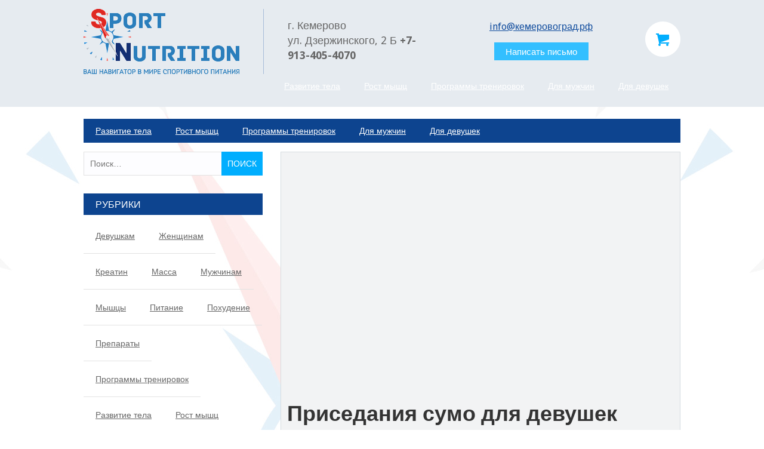

--- FILE ---
content_type: text/html
request_url: https://xn--80addfba7artbte.xn--p1ai/devushek-3/prisedaniya-sumo-dlya-devushek-texnika-vypolneniya-prisedaniya-sumo-s-gantelej-ili-shtangoj.html
body_size: 46666
content:
<!DOCTYPE html><html lang="ru-RU"><head><meta charset="UTF-8"><meta name="viewport" content="width=device-width, initial-scale=1"><script src="/cdn-cgi/scripts/7d0fa10a/cloudflare-static/rocket-loader.min.js" data-cf-settings="684b0c2879d7ea1cb26e176c-|49" type="80f899321234a59da01e7ecd-text/javascript"></script><script src="/cdn-cgi/scripts/7d0fa10a/cloudflare-static/rocket-loader.min.js" data-cf-settings="80f899321234a59da01e7ecd-|49"></script><link rel="stylesheet" media="print" onload="this.onload=null;this.media='all';" id="ao_optimized_gfonts" href="https://fonts.googleapis.com/css?family=Droid+Sans%3A400%2C700&amp;display=swap"><link rel="profile" href="https://gmpg.org/xfn/11"><link rel="pingback" href="https://xn--80addfba7artbte.xn--p1ai/xmlrpc.php"><style media="all">img:is([sizes="auto" i],[sizes^="auto," i]){contain-intrinsic-size:3000px 1500px}
/*! This file is auto-generated */
.wp-block-button__link{color:#fff;background-color:#32373c;border-radius:9999px;box-shadow:none;text-decoration:none;padding:calc(.667em + 2px) calc(1.333em + 2px);font-size:1.125em}.wp-block-file__button{background:#32373c;color:#fff;text-decoration:none}.wp-pagenavi{clear:both}.wp-pagenavi a,.wp-pagenavi span{text-decoration:none;border:1px solid #bfbfbf;padding:3px 5px;margin:2px}.wp-pagenavi a:hover,.wp-pagenavi span.current{border-color:#000}.wp-pagenavi span.current{font-weight:700}@font-face{font-family:ez-toc-icomoon;src:url(//xn--80addfba7artbte.xn--p1ai/wp-content/plugins/easy-table-of-contents/vendor/icomoon/fonts/ez-toc-icomoon.eot?-5j7dhv);src:url(//xn--80addfba7artbte.xn--p1ai/wp-content/plugins/easy-table-of-contents/vendor/icomoon/fonts/ez-toc-icomoon.eot?#iefix-5j7dhv) format('embedded-opentype'),url(//xn--80addfba7artbte.xn--p1ai/wp-content/plugins/easy-table-of-contents/vendor/icomoon/fonts/ez-toc-icomoon.ttf?-5j7dhv) format('truetype'),url(//xn--80addfba7artbte.xn--p1ai/wp-content/plugins/easy-table-of-contents/vendor/icomoon/fonts/ez-toc-icomoon.woff?-5j7dhv) format('woff'),url(//xn--80addfba7artbte.xn--p1ai/wp-content/plugins/easy-table-of-contents/vendor/icomoon/fonts/ez-toc-icomoon.svg?-5j7dhv#ez-toc-icomoon) format('svg');font-weight:400;font-style:normal}#ez-toc-container{background:#f9f9f9;border:1px solid #aaa;border-radius:4px;-webkit-box-shadow:0 1px 1px rgba(0,0,0,.05);box-shadow:0 1px 1px rgba(0,0,0,.05);display:table;margin-bottom:1em;padding:10px;position:relative;width:auto}.ez-toc-widget-container{position:relative;white-space:nowrap}#ez-toc-container.ez-toc-light-blue{background:#edf6ff}#ez-toc-container.ez-toc-white{background:#fff}#ez-toc-container.ez-toc-black{background:#000}#ez-toc-container.ez-toc-transparent{background:0 0}.ez-toc-widget-container ul.ez-toc-list{padding:0 10px}#ez-toc-container ul ul,.ez-toc div.ez-toc-widget-container ul ul{margin-left:1.5em}#ez-toc-container li,#ez-toc-container ul{padding:0}#ez-toc-container li,#ez-toc-container ul,#ez-toc-container ul li,.ez-toc-widget-container,.ez-toc-widget-container li{background:0 0;list-style:none;line-height:1.6;margin:0;overflow:hidden;z-index:1}.btn.active,.ez-toc-btn,.ez-toc-btn-default.active,.ez-toc-btn-default:active,.ez-toc-btn:active{background-image:none}#ez-toc-container p.ez-toc-title{text-align:left;line-height:1.45;margin:0;padding:0}.ez-toc-title-container{display:table;width:100%}.ez-toc-title,.ez-toc-title-toggle{display:table-cell;text-align:left;vertical-align:middle}#ez-toc-container.ez-toc-black p.ez-toc-title{color:#fff}#ez-toc-container div.ez-toc-title-container+ul.ez-toc-list{margin-top:1em}.ez-toc-wrap-left{float:left;margin-right:10px}.ez-toc-wrap-right{float:right;margin-left:10px}#ez-toc-container a{color:#444;text-decoration:none;text-shadow:none}#ez-toc-container a:visited{color:#9f9f9f}#ez-toc-container a:hover{text-decoration:underline}#ez-toc-container.ez-toc-black a,#ez-toc-container.ez-toc-black a:visited{color:#fff}#ez-toc-container a.ez-toc-toggle{color:#444}#ez-toc-container.counter-flat ul,#ez-toc-container.counter-hierarchy ul,.ez-toc-widget-container.counter-flat ul,.ez-toc-widget-container.counter-hierarchy ul{counter-reset:item}#ez-toc-container.counter-numeric li,.ez-toc-widget-container.counter-numeric li{list-style-type:decimal;list-style-position:inside}#ez-toc-container.counter-decimal ul.ez-toc-list li a:before,.ez-toc-widget-container.counter-decimal ul.ez-toc-list li a:before{content:counters(item,".") ". ";counter-increment:item}#ez-toc-container.counter-roman li a:before,.ez-toc-widget-container.counter-roman ul.ez-toc-list li a:before{content:counters(item,".",upper-roman) ". ";counter-increment:item}.ez-toc-widget-container ul.ez-toc-list li:before{content:' ';position:absolute;left:0;right:0;height:30px;line-height:30px;z-index:-1}.ez-toc-widget-container ul.ez-toc-list li.active:before{background-color:#ededed}.ez-toc-widget-container li.active>a{font-weight:900}.ez-toc-btn{display:inline-block;padding:6px 12px;margin-bottom:0;font-size:14px;font-weight:400;line-height:1.428571429;text-align:center;white-space:nowrap;vertical-align:middle;cursor:pointer;border:1px solid transparent;border-radius:4px;-webkit-user-select:none;-moz-user-select:none;-ms-user-select:none;-o-user-select:none;user-select:none}.ez-toc-btn:focus{outline:#333 dotted thin;outline:-webkit-focus-ring-color auto 5px;outline-offset:-2px}.ez-toc-btn:focus,.ez-toc-btn:hover{color:#333;text-decoration:none}.ez-toc-btn.active,.ez-toc-btn:active{background-image:none;outline:0;-webkit-box-shadow:inset 0 3px 5px rgba(0,0,0,.125);box-shadow:inset 0 3px 5px rgba(0,0,0,.125)}.ez-toc-btn-default{color:#333;background-color:#fff;-webkit-box-shadow:inset 0 1px 0 rgba(255,255,255,.15),0 1px 1px rgba(0,0,0,.075);box-shadow:inset 0 1px 0 rgba(255,255,255,.15),0 1px 1px rgba(0,0,0,.075)}.ez-toc-btn-default.active,.ez-toc-btn-default:active,.ez-toc-btn-default:focus,.ez-toc-btn-default:hover{color:#333;background-color:#ebebeb;border-color:#adadad}.ez-toc-btn-sm,.ez-toc-btn-xs{padding:5px 10px;font-size:12px;line-height:1.5;border-radius:3px}.ez-toc-glyphicon,[class*=ez-toc-icon-]{font-style:normal;font-weight:400;line-height:1;-webkit-font-smoothing:antialiased;-moz-osx-font-smoothing:grayscale}.ez-toc-btn-xs{padding:1px 5px}.ez-toc-btn-default:active{-webkit-box-shadow:inset 0 3px 5px rgba(0,0,0,.125);box-shadow:inset 0 3px 5px rgba(0,0,0,.125)}.ez-toc-btn-default{text-shadow:0 1px 0 #fff;background-image:-webkit-gradient(linear,left 0,left 100%,from(#fff),to(#e0e0e0));background-image:-webkit-linear-gradient(top,#fff 0,#e0e0e0 100%);background-image:-moz-linear-gradient(top,#fff 0,#e0e0e0 100%);background-image:linear-gradient(to bottom,#fff 0,#e0e0e0 100%);background-repeat:repeat-x;border-color:#ccc;filter:progid:DXImageTransform.Microsoft.gradient(startColorstr='#ffffffff',endColorstr='#ffe0e0e0',GradientType=0);filter:progid:DXImageTransform.Microsoft.gradient(enabled=false)}.ez-toc-btn-default:focus,.ez-toc-btn-default:hover{background-color:#e0e0e0;background-position:0 -15px}.ez-toc-btn-default.active,.ez-toc-btn-default:active{background-color:#e0e0e0;border-color:#dbdbdb}.ez-toc-pull-right{float:right!important;margin-left:10px}.ez-toc-glyphicon{position:relative;top:1px;display:inline-block;font-family:'Glyphicons Halflings'}.ez-toc-glyphicon:empty{width:1em}.ez-toc-toggle i.ez-toc-glyphicon{font-size:16px;margin-left:2px}[class*=ez-toc-icon-]{font-family:ez-toc-icomoon!important;speak:none;font-variant:normal;text-transform:none}.ez-toc-icon-toggle:before{content:"\e87a"}div#ez-toc-container p.ez-toc-title{font-size:120%}div#ez-toc-container p.ez-toc-title{font-weight:500}div#ez-toc-container ul li{font-size:95%}
/*!
 *  Font Awesome 4.6.3 by @davegandy - http://fontawesome.io - @fontawesome
 *  License - http://fontawesome.io/license (Font: SIL OFL 1.1, CSS: MIT License)
 */
@font-face{font-family:'FontAwesome';src:url(//xn--80addfba7artbte.xn--p1ai/wp-content/themes/mekanews-lite/css/../fonts/fontawesome-webfont.eot?v=4.6.3);src:url(//xn--80addfba7artbte.xn--p1ai/wp-content/themes/mekanews-lite/css/../fonts/fontawesome-webfont.eot?#iefix&v=4.6.3) format('embedded-opentype'),url(//xn--80addfba7artbte.xn--p1ai/wp-content/themes/mekanews-lite/css/../fonts/fontawesome-webfont.woff2?v=4.6.3) format('woff2'),url(//xn--80addfba7artbte.xn--p1ai/wp-content/themes/mekanews-lite/css/../fonts/fontawesome-webfont.woff?v=4.6.3) format('woff'),url(//xn--80addfba7artbte.xn--p1ai/wp-content/themes/mekanews-lite/css/../fonts/fontawesome-webfont.ttf?v=4.6.3) format('truetype'),url(//xn--80addfba7artbte.xn--p1ai/wp-content/themes/mekanews-lite/css/../fonts/fontawesome-webfont.svg?v=4.6.3#fontawesomeregular) format('svg');font-weight:400;font-style:normal}.fa{display:inline-block;font:normal normal normal 14px/1 FontAwesome;font-size:inherit;text-rendering:auto;-webkit-font-smoothing:antialiased;-moz-osx-font-smoothing:grayscale}.fa-lg{font-size:1.33333333em;line-height:.75em;vertical-align:-15%}.fa-2x{font-size:2em}.fa-3x{font-size:3em}.fa-4x{font-size:4em}.fa-5x{font-size:5em}.fa-fw{width:1.28571429em;text-align:center}.fa-ul{padding-left:0;margin-left:2.14285714em;list-style-type:none}.fa-ul>li{position:relative}.fa-li{position:absolute;left:-2.14285714em;width:2.14285714em;top:.14285714em;text-align:center}.fa-li.fa-lg{left:-1.85714286em}.fa-border{padding:.2em .25em .15em;border:solid .08em #eee;border-radius:.1em}.fa-pull-left{float:left}.fa-pull-right{float:right}.fa.fa-pull-left{margin-right:.3em}.fa.fa-pull-right{margin-left:.3em}.pull-right{float:right}.pull-left{float:left}.fa.pull-left{margin-right:.3em}.fa.pull-right{margin-left:.3em}.fa-spin{-webkit-animation:fa-spin 2s infinite linear;animation:fa-spin 2s infinite linear}.fa-pulse{-webkit-animation:fa-spin 1s infinite steps(8);animation:fa-spin 1s infinite steps(8)}@-webkit-keyframes fa-spin{0%{-webkit-transform:rotate(0deg);transform:rotate(0deg)}100%{-webkit-transform:rotate(359deg);transform:rotate(359deg)}}@keyframes fa-spin{0%{-webkit-transform:rotate(0deg);transform:rotate(0deg)}100%{-webkit-transform:rotate(359deg);transform:rotate(359deg)}}.fa-rotate-90{-ms-filter:"progid:DXImageTransform.Microsoft.BasicImage(rotation=1)";-webkit-transform:rotate(90deg);-ms-transform:rotate(90deg);transform:rotate(90deg)}.fa-rotate-180{-ms-filter:"progid:DXImageTransform.Microsoft.BasicImage(rotation=2)";-webkit-transform:rotate(180deg);-ms-transform:rotate(180deg);transform:rotate(180deg)}.fa-rotate-270{-ms-filter:"progid:DXImageTransform.Microsoft.BasicImage(rotation=3)";-webkit-transform:rotate(270deg);-ms-transform:rotate(270deg);transform:rotate(270deg)}.fa-flip-horizontal{-ms-filter:"progid:DXImageTransform.Microsoft.BasicImage(rotation=0, mirror=1)";-webkit-transform:scale(-1,1);-ms-transform:scale(-1,1);transform:scale(-1,1)}.fa-flip-vertical{-ms-filter:"progid:DXImageTransform.Microsoft.BasicImage(rotation=2, mirror=1)";-webkit-transform:scale(1,-1);-ms-transform:scale(1,-1);transform:scale(1,-1)}:root .fa-rotate-90,:root .fa-rotate-180,:root .fa-rotate-270,:root .fa-flip-horizontal,:root .fa-flip-vertical{filter:none}.fa-stack{position:relative;display:inline-block;width:2em;height:2em;line-height:2em;vertical-align:middle}.fa-stack-1x,.fa-stack-2x{position:absolute;left:0;width:100%;text-align:center}.fa-stack-1x{line-height:inherit}.fa-stack-2x{font-size:2em}.fa-inverse{color:#fff}.fa-glass:before{content:"\f000"}.fa-music:before{content:"\f001"}.fa-search:before{content:"\f002"}.fa-envelope-o:before{content:"\f003"}.fa-heart:before{content:"\f004"}.fa-star:before{content:"\f005"}.fa-star-o:before{content:"\f006"}.fa-user:before{content:"\f007"}.fa-film:before{content:"\f008"}.fa-th-large:before{content:"\f009"}.fa-th:before{content:"\f00a"}.fa-th-list:before{content:"\f00b"}.fa-check:before{content:"\f00c"}.fa-remove:before,.fa-close:before,.fa-times:before{content:"\f00d"}.fa-search-plus:before{content:"\f00e"}.fa-search-minus:before{content:"\f010"}.fa-power-off:before{content:"\f011"}.fa-signal:before{content:"\f012"}.fa-gear:before,.fa-cog:before{content:"\f013"}.fa-trash-o:before{content:"\f014"}.fa-home:before{content:"\f015"}.fa-file-o:before{content:"\f016"}.fa-clock-o:before{content:"\f017"}.fa-road:before{content:"\f018"}.fa-download:before{content:"\f019"}.fa-arrow-circle-o-down:before{content:"\f01a"}.fa-arrow-circle-o-up:before{content:"\f01b"}.fa-inbox:before{content:"\f01c"}.fa-play-circle-o:before{content:"\f01d"}.fa-rotate-right:before,.fa-repeat:before{content:"\f01e"}.fa-refresh:before{content:"\f021"}.fa-list-alt:before{content:"\f022"}.fa-lock:before{content:"\f023"}.fa-flag:before{content:"\f024"}.fa-headphones:before{content:"\f025"}.fa-volume-off:before{content:"\f026"}.fa-volume-down:before{content:"\f027"}.fa-volume-up:before{content:"\f028"}.fa-qrcode:before{content:"\f029"}.fa-barcode:before{content:"\f02a"}.fa-tag:before{content:"\f02b"}.fa-tags:before{content:"\f02c"}.fa-book:before{content:"\f02d"}.fa-bookmark:before{content:"\f02e"}.fa-print:before{content:"\f02f"}.fa-camera:before{content:"\f030"}.fa-font:before{content:"\f031"}.fa-bold:before{content:"\f032"}.fa-italic:before{content:"\f033"}.fa-text-height:before{content:"\f034"}.fa-text-width:before{content:"\f035"}.fa-align-left:before{content:"\f036"}.fa-align-center:before{content:"\f037"}.fa-align-right:before{content:"\f038"}.fa-align-justify:before{content:"\f039"}.fa-list:before{content:"\f03a"}.fa-dedent:before,.fa-outdent:before{content:"\f03b"}.fa-indent:before{content:"\f03c"}.fa-video-camera:before{content:"\f03d"}.fa-photo:before,.fa-image:before,.fa-picture-o:before{content:"\f03e"}.fa-pencil:before{content:"\f040"}.fa-map-marker:before{content:"\f041"}.fa-adjust:before{content:"\f042"}.fa-tint:before{content:"\f043"}.fa-edit:before,.fa-pencil-square-o:before{content:"\f044"}.fa-share-square-o:before{content:"\f045"}.fa-check-square-o:before{content:"\f046"}.fa-arrows:before{content:"\f047"}.fa-step-backward:before{content:"\f048"}.fa-fast-backward:before{content:"\f049"}.fa-backward:before{content:"\f04a"}.fa-play:before{content:"\f04b"}.fa-pause:before{content:"\f04c"}.fa-stop:before{content:"\f04d"}.fa-forward:before{content:"\f04e"}.fa-fast-forward:before{content:"\f050"}.fa-step-forward:before{content:"\f051"}.fa-eject:before{content:"\f052"}.fa-chevron-left:before{content:"\f053"}.fa-chevron-right:before{content:"\f054"}.fa-plus-circle:before{content:"\f055"}.fa-minus-circle:before{content:"\f056"}.fa-times-circle:before{content:"\f057"}.fa-check-circle:before{content:"\f058"}.fa-question-circle:before{content:"\f059"}.fa-info-circle:before{content:"\f05a"}.fa-crosshairs:before{content:"\f05b"}.fa-times-circle-o:before{content:"\f05c"}.fa-check-circle-o:before{content:"\f05d"}.fa-ban:before{content:"\f05e"}.fa-arrow-left:before{content:"\f060"}.fa-arrow-right:before{content:"\f061"}.fa-arrow-up:before{content:"\f062"}.fa-arrow-down:before{content:"\f063"}.fa-mail-forward:before,.fa-share:before{content:"\f064"}.fa-expand:before{content:"\f065"}.fa-compress:before{content:"\f066"}.fa-plus:before{content:"\f067"}.fa-minus:before{content:"\f068"}.fa-asterisk:before{content:"\f069"}.fa-exclamation-circle:before{content:"\f06a"}.fa-gift:before{content:"\f06b"}.fa-leaf:before{content:"\f06c"}.fa-fire:before{content:"\f06d"}.fa-eye:before{content:"\f06e"}.fa-eye-slash:before{content:"\f070"}.fa-warning:before,.fa-exclamation-triangle:before{content:"\f071"}.fa-plane:before{content:"\f072"}.fa-calendar:before{content:"\f073"}.fa-random:before{content:"\f074"}.fa-comment:before{content:"\f075"}.fa-magnet:before{content:"\f076"}.fa-chevron-up:before{content:"\f077"}.fa-chevron-down:before{content:"\f078"}.fa-retweet:before{content:"\f079"}.fa-shopping-cart:before{content:"\f07a"}.fa-folder:before{content:"\f07b"}.fa-folder-open:before{content:"\f07c"}.fa-arrows-v:before{content:"\f07d"}.fa-arrows-h:before{content:"\f07e"}.fa-bar-chart-o:before,.fa-bar-chart:before{content:"\f080"}.fa-twitter-square:before{content:"\f081"}.fa-facebook-square:before{content:"\f082"}.fa-camera-retro:before{content:"\f083"}.fa-key:before{content:"\f084"}.fa-gears:before,.fa-cogs:before{content:"\f085"}.fa-comments:before{content:"\f086"}.fa-thumbs-o-up:before{content:"\f087"}.fa-thumbs-o-down:before{content:"\f088"}.fa-star-half:before{content:"\f089"}.fa-heart-o:before{content:"\f08a"}.fa-sign-out:before{content:"\f08b"}.fa-linkedin-square:before{content:"\f08c"}.fa-thumb-tack:before{content:"\f08d"}.fa-external-link:before{content:"\f08e"}.fa-sign-in:before{content:"\f090"}.fa-trophy:before{content:"\f091"}.fa-github-square:before{content:"\f092"}.fa-upload:before{content:"\f093"}.fa-lemon-o:before{content:"\f094"}.fa-phone:before{content:"\f095"}.fa-square-o:before{content:"\f096"}.fa-bookmark-o:before{content:"\f097"}.fa-phone-square:before{content:"\f098"}.fa-twitter:before{content:"\f099"}.fa-facebook-f:before,.fa-facebook:before{content:"\f09a"}.fa-github:before{content:"\f09b"}.fa-unlock:before{content:"\f09c"}.fa-credit-card:before{content:"\f09d"}.fa-feed:before,.fa-rss:before{content:"\f09e"}.fa-hdd-o:before{content:"\f0a0"}.fa-bullhorn:before{content:"\f0a1"}.fa-bell:before{content:"\f0f3"}.fa-certificate:before{content:"\f0a3"}.fa-hand-o-right:before{content:"\f0a4"}.fa-hand-o-left:before{content:"\f0a5"}.fa-hand-o-up:before{content:"\f0a6"}.fa-hand-o-down:before{content:"\f0a7"}.fa-arrow-circle-left:before{content:"\f0a8"}.fa-arrow-circle-right:before{content:"\f0a9"}.fa-arrow-circle-up:before{content:"\f0aa"}.fa-arrow-circle-down:before{content:"\f0ab"}.fa-globe:before{content:"\f0ac"}.fa-wrench:before{content:"\f0ad"}.fa-tasks:before{content:"\f0ae"}.fa-filter:before{content:"\f0b0"}.fa-briefcase:before{content:"\f0b1"}.fa-arrows-alt:before{content:"\f0b2"}.fa-group:before,.fa-users:before{content:"\f0c0"}.fa-chain:before,.fa-link:before{content:"\f0c1"}.fa-cloud:before{content:"\f0c2"}.fa-flask:before{content:"\f0c3"}.fa-cut:before,.fa-scissors:before{content:"\f0c4"}.fa-copy:before,.fa-files-o:before{content:"\f0c5"}.fa-paperclip:before{content:"\f0c6"}.fa-save:before,.fa-floppy-o:before{content:"\f0c7"}.fa-square:before{content:"\f0c8"}.fa-navicon:before,.fa-reorder:before,.fa-bars:before{content:"\f0c9"}.fa-list-ul:before{content:"\f0ca"}.fa-list-ol:before{content:"\f0cb"}.fa-strikethrough:before{content:"\f0cc"}.fa-underline:before{content:"\f0cd"}.fa-table:before{content:"\f0ce"}.fa-magic:before{content:"\f0d0"}.fa-truck:before{content:"\f0d1"}.fa-pinterest:before{content:"\f0d2"}.fa-pinterest-square:before{content:"\f0d3"}.fa-google-plus-square:before{content:"\f0d4"}.fa-google-plus:before{content:"\f0d5"}.fa-money:before{content:"\f0d6"}.fa-caret-down:before{content:"\f0d7"}.fa-caret-up:before{content:"\f0d8"}.fa-caret-left:before{content:"\f0d9"}.fa-caret-right:before{content:"\f0da"}.fa-columns:before{content:"\f0db"}.fa-unsorted:before,.fa-sort:before{content:"\f0dc"}.fa-sort-down:before,.fa-sort-desc:before{content:"\f0dd"}.fa-sort-up:before,.fa-sort-asc:before{content:"\f0de"}.fa-envelope:before{content:"\f0e0"}.fa-linkedin:before{content:"\f0e1"}.fa-rotate-left:before,.fa-undo:before{content:"\f0e2"}.fa-legal:before,.fa-gavel:before{content:"\f0e3"}.fa-dashboard:before,.fa-tachometer:before{content:"\f0e4"}.fa-comment-o:before{content:"\f0e5"}.fa-comments-o:before{content:"\f0e6"}.fa-flash:before,.fa-bolt:before{content:"\f0e7"}.fa-sitemap:before{content:"\f0e8"}.fa-umbrella:before{content:"\f0e9"}.fa-paste:before,.fa-clipboard:before{content:"\f0ea"}.fa-lightbulb-o:before{content:"\f0eb"}.fa-exchange:before{content:"\f0ec"}.fa-cloud-download:before{content:"\f0ed"}.fa-cloud-upload:before{content:"\f0ee"}.fa-user-md:before{content:"\f0f0"}.fa-stethoscope:before{content:"\f0f1"}.fa-suitcase:before{content:"\f0f2"}.fa-bell-o:before{content:"\f0a2"}.fa-coffee:before{content:"\f0f4"}.fa-cutlery:before{content:"\f0f5"}.fa-file-text-o:before{content:"\f0f6"}.fa-building-o:before{content:"\f0f7"}.fa-hospital-o:before{content:"\f0f8"}.fa-ambulance:before{content:"\f0f9"}.fa-medkit:before{content:"\f0fa"}.fa-fighter-jet:before{content:"\f0fb"}.fa-beer:before{content:"\f0fc"}.fa-h-square:before{content:"\f0fd"}.fa-plus-square:before{content:"\f0fe"}.fa-angle-double-left:before{content:"\f100"}.fa-angle-double-right:before{content:"\f101"}.fa-angle-double-up:before{content:"\f102"}.fa-angle-double-down:before{content:"\f103"}.fa-angle-left:before{content:"\f104"}.fa-angle-right:before{content:"\f105"}.fa-angle-up:before{content:"\f106"}.fa-angle-down:before{content:"\f107"}.fa-desktop:before{content:"\f108"}.fa-laptop:before{content:"\f109"}.fa-tablet:before{content:"\f10a"}.fa-mobile-phone:before,.fa-mobile:before{content:"\f10b"}.fa-circle-o:before{content:"\f10c"}.fa-quote-left:before{content:"\f10d"}.fa-quote-right:before{content:"\f10e"}.fa-spinner:before{content:"\f110"}.fa-circle:before{content:"\f111"}.fa-mail-reply:before,.fa-reply:before{content:"\f112"}.fa-github-alt:before{content:"\f113"}.fa-folder-o:before{content:"\f114"}.fa-folder-open-o:before{content:"\f115"}.fa-smile-o:before{content:"\f118"}.fa-frown-o:before{content:"\f119"}.fa-meh-o:before{content:"\f11a"}.fa-gamepad:before{content:"\f11b"}.fa-keyboard-o:before{content:"\f11c"}.fa-flag-o:before{content:"\f11d"}.fa-flag-checkered:before{content:"\f11e"}.fa-terminal:before{content:"\f120"}.fa-code:before{content:"\f121"}.fa-mail-reply-all:before,.fa-reply-all:before{content:"\f122"}.fa-star-half-empty:before,.fa-star-half-full:before,.fa-star-half-o:before{content:"\f123"}.fa-location-arrow:before{content:"\f124"}.fa-crop:before{content:"\f125"}.fa-code-fork:before{content:"\f126"}.fa-unlink:before,.fa-chain-broken:before{content:"\f127"}.fa-question:before{content:"\f128"}.fa-info:before{content:"\f129"}.fa-exclamation:before{content:"\f12a"}.fa-superscript:before{content:"\f12b"}.fa-subscript:before{content:"\f12c"}.fa-eraser:before{content:"\f12d"}.fa-puzzle-piece:before{content:"\f12e"}.fa-microphone:before{content:"\f130"}.fa-microphone-slash:before{content:"\f131"}.fa-shield:before{content:"\f132"}.fa-calendar-o:before{content:"\f133"}.fa-fire-extinguisher:before{content:"\f134"}.fa-rocket:before{content:"\f135"}.fa-maxcdn:before{content:"\f136"}.fa-chevron-circle-left:before{content:"\f137"}.fa-chevron-circle-right:before{content:"\f138"}.fa-chevron-circle-up:before{content:"\f139"}.fa-chevron-circle-down:before{content:"\f13a"}.fa-html5:before{content:"\f13b"}.fa-css3:before{content:"\f13c"}.fa-anchor:before{content:"\f13d"}.fa-unlock-alt:before{content:"\f13e"}.fa-bullseye:before{content:"\f140"}.fa-ellipsis-h:before{content:"\f141"}.fa-ellipsis-v:before{content:"\f142"}.fa-rss-square:before{content:"\f143"}.fa-play-circle:before{content:"\f144"}.fa-ticket:before{content:"\f145"}.fa-minus-square:before{content:"\f146"}.fa-minus-square-o:before{content:"\f147"}.fa-level-up:before{content:"\f148"}.fa-level-down:before{content:"\f149"}.fa-check-square:before{content:"\f14a"}.fa-pencil-square:before{content:"\f14b"}.fa-external-link-square:before{content:"\f14c"}.fa-share-square:before{content:"\f14d"}.fa-compass:before{content:"\f14e"}.fa-toggle-down:before,.fa-caret-square-o-down:before{content:"\f150"}.fa-toggle-up:before,.fa-caret-square-o-up:before{content:"\f151"}.fa-toggle-right:before,.fa-caret-square-o-right:before{content:"\f152"}.fa-euro:before,.fa-eur:before{content:"\f153"}.fa-gbp:before{content:"\f154"}.fa-dollar:before,.fa-usd:before{content:"\f155"}.fa-rupee:before,.fa-inr:before{content:"\f156"}.fa-cny:before,.fa-rmb:before,.fa-yen:before,.fa-jpy:before{content:"\f157"}.fa-ruble:before,.fa-rouble:before,.fa-rub:before{content:"\f158"}.fa-won:before,.fa-krw:before{content:"\f159"}.fa-bitcoin:before,.fa-btc:before{content:"\f15a"}.fa-file:before{content:"\f15b"}.fa-file-text:before{content:"\f15c"}.fa-sort-alpha-asc:before{content:"\f15d"}.fa-sort-alpha-desc:before{content:"\f15e"}.fa-sort-amount-asc:before{content:"\f160"}.fa-sort-amount-desc:before{content:"\f161"}.fa-sort-numeric-asc:before{content:"\f162"}.fa-sort-numeric-desc:before{content:"\f163"}.fa-thumbs-up:before{content:"\f164"}.fa-thumbs-down:before{content:"\f165"}.fa-youtube-square:before{content:"\f166"}.fa-youtube:before{content:"\f167"}.fa-xing:before{content:"\f168"}.fa-xing-square:before{content:"\f169"}.fa-youtube-play:before{content:"\f16a"}.fa-dropbox:before{content:"\f16b"}.fa-stack-overflow:before{content:"\f16c"}.fa-instagram:before{content:"\f16d"}.fa-flickr:before{content:"\f16e"}.fa-adn:before{content:"\f170"}.fa-bitbucket:before{content:"\f171"}.fa-bitbucket-square:before{content:"\f172"}.fa-tumblr:before{content:"\f173"}.fa-tumblr-square:before{content:"\f174"}.fa-long-arrow-down:before{content:"\f175"}.fa-long-arrow-up:before{content:"\f176"}.fa-long-arrow-left:before{content:"\f177"}.fa-long-arrow-right:before{content:"\f178"}.fa-apple:before{content:"\f179"}.fa-windows:before{content:"\f17a"}.fa-android:before{content:"\f17b"}.fa-linux:before{content:"\f17c"}.fa-dribbble:before{content:"\f17d"}.fa-skype:before{content:"\f17e"}.fa-foursquare:before{content:"\f180"}.fa-trello:before{content:"\f181"}.fa-female:before{content:"\f182"}.fa-male:before{content:"\f183"}.fa-gittip:before,.fa-gratipay:before{content:"\f184"}.fa-sun-o:before{content:"\f185"}.fa-moon-o:before{content:"\f186"}.fa-archive:before{content:"\f187"}.fa-bug:before{content:"\f188"}.fa-vk:before{content:"\f189"}.fa-weibo:before{content:"\f18a"}.fa-renren:before{content:"\f18b"}.fa-pagelines:before{content:"\f18c"}.fa-stack-exchange:before{content:"\f18d"}.fa-arrow-circle-o-right:before{content:"\f18e"}.fa-arrow-circle-o-left:before{content:"\f190"}.fa-toggle-left:before,.fa-caret-square-o-left:before{content:"\f191"}.fa-dot-circle-o:before{content:"\f192"}.fa-wheelchair:before{content:"\f193"}.fa-vimeo-square:before{content:"\f194"}.fa-turkish-lira:before,.fa-try:before{content:"\f195"}.fa-plus-square-o:before{content:"\f196"}.fa-space-shuttle:before{content:"\f197"}.fa-slack:before{content:"\f198"}.fa-envelope-square:before{content:"\f199"}.fa-wordpress:before{content:"\f19a"}.fa-openid:before{content:"\f19b"}.fa-institution:before,.fa-bank:before,.fa-university:before{content:"\f19c"}.fa-mortar-board:before,.fa-graduation-cap:before{content:"\f19d"}.fa-yahoo:before{content:"\f19e"}.fa-google:before{content:"\f1a0"}.fa-reddit:before{content:"\f1a1"}.fa-reddit-square:before{content:"\f1a2"}.fa-stumbleupon-circle:before{content:"\f1a3"}.fa-stumbleupon:before{content:"\f1a4"}.fa-delicious:before{content:"\f1a5"}.fa-digg:before{content:"\f1a6"}.fa-pied-piper-pp:before{content:"\f1a7"}.fa-pied-piper-alt:before{content:"\f1a8"}.fa-drupal:before{content:"\f1a9"}.fa-joomla:before{content:"\f1aa"}.fa-language:before{content:"\f1ab"}.fa-fax:before{content:"\f1ac"}.fa-building:before{content:"\f1ad"}.fa-child:before{content:"\f1ae"}.fa-paw:before{content:"\f1b0"}.fa-spoon:before{content:"\f1b1"}.fa-cube:before{content:"\f1b2"}.fa-cubes:before{content:"\f1b3"}.fa-behance:before{content:"\f1b4"}.fa-behance-square:before{content:"\f1b5"}.fa-steam:before{content:"\f1b6"}.fa-steam-square:before{content:"\f1b7"}.fa-recycle:before{content:"\f1b8"}.fa-automobile:before,.fa-car:before{content:"\f1b9"}.fa-cab:before,.fa-taxi:before{content:"\f1ba"}.fa-tree:before{content:"\f1bb"}.fa-spotify:before{content:"\f1bc"}.fa-deviantart:before{content:"\f1bd"}.fa-soundcloud:before{content:"\f1be"}.fa-database:before{content:"\f1c0"}.fa-file-pdf-o:before{content:"\f1c1"}.fa-file-word-o:before{content:"\f1c2"}.fa-file-excel-o:before{content:"\f1c3"}.fa-file-powerpoint-o:before{content:"\f1c4"}.fa-file-photo-o:before,.fa-file-picture-o:before,.fa-file-image-o:before{content:"\f1c5"}.fa-file-zip-o:before,.fa-file-archive-o:before{content:"\f1c6"}.fa-file-sound-o:before,.fa-file-audio-o:before{content:"\f1c7"}.fa-file-movie-o:before,.fa-file-video-o:before{content:"\f1c8"}.fa-file-code-o:before{content:"\f1c9"}.fa-vine:before{content:"\f1ca"}.fa-codepen:before{content:"\f1cb"}.fa-jsfiddle:before{content:"\f1cc"}.fa-life-bouy:before,.fa-life-buoy:before,.fa-life-saver:before,.fa-support:before,.fa-life-ring:before{content:"\f1cd"}.fa-circle-o-notch:before{content:"\f1ce"}.fa-ra:before,.fa-resistance:before,.fa-rebel:before{content:"\f1d0"}.fa-ge:before,.fa-empire:before{content:"\f1d1"}.fa-git-square:before{content:"\f1d2"}.fa-git:before{content:"\f1d3"}.fa-y-combinator-square:before,.fa-yc-square:before,.fa-hacker-news:before{content:"\f1d4"}.fa-tencent-weibo:before{content:"\f1d5"}.fa-qq:before{content:"\f1d6"}.fa-wechat:before,.fa-weixin:before{content:"\f1d7"}.fa-send:before,.fa-paper-plane:before{content:"\f1d8"}.fa-send-o:before,.fa-paper-plane-o:before{content:"\f1d9"}.fa-history:before{content:"\f1da"}.fa-circle-thin:before{content:"\f1db"}.fa-header:before{content:"\f1dc"}.fa-paragraph:before{content:"\f1dd"}.fa-sliders:before{content:"\f1de"}.fa-share-alt:before{content:"\f1e0"}.fa-share-alt-square:before{content:"\f1e1"}.fa-bomb:before{content:"\f1e2"}.fa-soccer-ball-o:before,.fa-futbol-o:before{content:"\f1e3"}.fa-tty:before{content:"\f1e4"}.fa-binoculars:before{content:"\f1e5"}.fa-plug:before{content:"\f1e6"}.fa-slideshare:before{content:"\f1e7"}.fa-twitch:before{content:"\f1e8"}.fa-yelp:before{content:"\f1e9"}.fa-newspaper-o:before{content:"\f1ea"}.fa-wifi:before{content:"\f1eb"}.fa-calculator:before{content:"\f1ec"}.fa-paypal:before{content:"\f1ed"}.fa-google-wallet:before{content:"\f1ee"}.fa-cc-visa:before{content:"\f1f0"}.fa-cc-mastercard:before{content:"\f1f1"}.fa-cc-discover:before{content:"\f1f2"}.fa-cc-amex:before{content:"\f1f3"}.fa-cc-paypal:before{content:"\f1f4"}.fa-cc-stripe:before{content:"\f1f5"}.fa-bell-slash:before{content:"\f1f6"}.fa-bell-slash-o:before{content:"\f1f7"}.fa-trash:before{content:"\f1f8"}.fa-copyright:before{content:"\f1f9"}.fa-at:before{content:"\f1fa"}.fa-eyedropper:before{content:"\f1fb"}.fa-paint-brush:before{content:"\f1fc"}.fa-birthday-cake:before{content:"\f1fd"}.fa-area-chart:before{content:"\f1fe"}.fa-pie-chart:before{content:"\f200"}.fa-line-chart:before{content:"\f201"}.fa-lastfm:before{content:"\f202"}.fa-lastfm-square:before{content:"\f203"}.fa-toggle-off:before{content:"\f204"}.fa-toggle-on:before{content:"\f205"}.fa-bicycle:before{content:"\f206"}.fa-bus:before{content:"\f207"}.fa-ioxhost:before{content:"\f208"}.fa-angellist:before{content:"\f209"}.fa-cc:before{content:"\f20a"}.fa-shekel:before,.fa-sheqel:before,.fa-ils:before{content:"\f20b"}.fa-meanpath:before{content:"\f20c"}.fa-buysellads:before{content:"\f20d"}.fa-connectdevelop:before{content:"\f20e"}.fa-dashcube:before{content:"\f210"}.fa-forumbee:before{content:"\f211"}.fa-leanpub:before{content:"\f212"}.fa-sellsy:before{content:"\f213"}.fa-shirtsinbulk:before{content:"\f214"}.fa-simplybuilt:before{content:"\f215"}.fa-skyatlas:before{content:"\f216"}.fa-cart-plus:before{content:"\f217"}.fa-cart-arrow-down:before{content:"\f218"}.fa-diamond:before{content:"\f219"}.fa-ship:before{content:"\f21a"}.fa-user-secret:before{content:"\f21b"}.fa-motorcycle:before{content:"\f21c"}.fa-street-view:before{content:"\f21d"}.fa-heartbeat:before{content:"\f21e"}.fa-venus:before{content:"\f221"}.fa-mars:before{content:"\f222"}.fa-mercury:before{content:"\f223"}.fa-intersex:before,.fa-transgender:before{content:"\f224"}.fa-transgender-alt:before{content:"\f225"}.fa-venus-double:before{content:"\f226"}.fa-mars-double:before{content:"\f227"}.fa-venus-mars:before{content:"\f228"}.fa-mars-stroke:before{content:"\f229"}.fa-mars-stroke-v:before{content:"\f22a"}.fa-mars-stroke-h:before{content:"\f22b"}.fa-neuter:before{content:"\f22c"}.fa-genderless:before{content:"\f22d"}.fa-facebook-official:before{content:"\f230"}.fa-pinterest-p:before{content:"\f231"}.fa-whatsapp:before{content:"\f232"}.fa-server:before{content:"\f233"}.fa-user-plus:before{content:"\f234"}.fa-user-times:before{content:"\f235"}.fa-hotel:before,.fa-bed:before{content:"\f236"}.fa-viacoin:before{content:"\f237"}.fa-train:before{content:"\f238"}.fa-subway:before{content:"\f239"}.fa-medium:before{content:"\f23a"}.fa-yc:before,.fa-y-combinator:before{content:"\f23b"}.fa-optin-monster:before{content:"\f23c"}.fa-opencart:before{content:"\f23d"}.fa-expeditedssl:before{content:"\f23e"}.fa-battery-4:before,.fa-battery-full:before{content:"\f240"}.fa-battery-3:before,.fa-battery-three-quarters:before{content:"\f241"}.fa-battery-2:before,.fa-battery-half:before{content:"\f242"}.fa-battery-1:before,.fa-battery-quarter:before{content:"\f243"}.fa-battery-0:before,.fa-battery-empty:before{content:"\f244"}.fa-mouse-pointer:before{content:"\f245"}.fa-i-cursor:before{content:"\f246"}.fa-object-group:before{content:"\f247"}.fa-object-ungroup:before{content:"\f248"}.fa-sticky-note:before{content:"\f249"}.fa-sticky-note-o:before{content:"\f24a"}.fa-cc-jcb:before{content:"\f24b"}.fa-cc-diners-club:before{content:"\f24c"}.fa-clone:before{content:"\f24d"}.fa-balance-scale:before{content:"\f24e"}.fa-hourglass-o:before{content:"\f250"}.fa-hourglass-1:before,.fa-hourglass-start:before{content:"\f251"}.fa-hourglass-2:before,.fa-hourglass-half:before{content:"\f252"}.fa-hourglass-3:before,.fa-hourglass-end:before{content:"\f253"}.fa-hourglass:before{content:"\f254"}.fa-hand-grab-o:before,.fa-hand-rock-o:before{content:"\f255"}.fa-hand-stop-o:before,.fa-hand-paper-o:before{content:"\f256"}.fa-hand-scissors-o:before{content:"\f257"}.fa-hand-lizard-o:before{content:"\f258"}.fa-hand-spock-o:before{content:"\f259"}.fa-hand-pointer-o:before{content:"\f25a"}.fa-hand-peace-o:before{content:"\f25b"}.fa-trademark:before{content:"\f25c"}.fa-registered:before{content:"\f25d"}.fa-creative-commons:before{content:"\f25e"}.fa-gg:before{content:"\f260"}.fa-gg-circle:before{content:"\f261"}.fa-tripadvisor:before{content:"\f262"}.fa-odnoklassniki:before{content:"\f263"}.fa-odnoklassniki-square:before{content:"\f264"}.fa-get-pocket:before{content:"\f265"}.fa-wikipedia-w:before{content:"\f266"}.fa-safari:before{content:"\f267"}.fa-chrome:before{content:"\f268"}.fa-firefox:before{content:"\f269"}.fa-opera:before{content:"\f26a"}.fa-internet-explorer:before{content:"\f26b"}.fa-tv:before,.fa-television:before{content:"\f26c"}.fa-contao:before{content:"\f26d"}.fa-500px:before{content:"\f26e"}.fa-amazon:before{content:"\f270"}.fa-calendar-plus-o:before{content:"\f271"}.fa-calendar-minus-o:before{content:"\f272"}.fa-calendar-times-o:before{content:"\f273"}.fa-calendar-check-o:before{content:"\f274"}.fa-industry:before{content:"\f275"}.fa-map-pin:before{content:"\f276"}.fa-map-signs:before{content:"\f277"}.fa-map-o:before{content:"\f278"}.fa-map:before{content:"\f279"}.fa-commenting:before{content:"\f27a"}.fa-commenting-o:before{content:"\f27b"}.fa-houzz:before{content:"\f27c"}.fa-vimeo:before{content:"\f27d"}.fa-black-tie:before{content:"\f27e"}.fa-fonticons:before{content:"\f280"}.fa-reddit-alien:before{content:"\f281"}.fa-edge:before{content:"\f282"}.fa-credit-card-alt:before{content:"\f283"}.fa-codiepie:before{content:"\f284"}.fa-modx:before{content:"\f285"}.fa-fort-awesome:before{content:"\f286"}.fa-usb:before{content:"\f287"}.fa-product-hunt:before{content:"\f288"}.fa-mixcloud:before{content:"\f289"}.fa-scribd:before{content:"\f28a"}.fa-pause-circle:before{content:"\f28b"}.fa-pause-circle-o:before{content:"\f28c"}.fa-stop-circle:before{content:"\f28d"}.fa-stop-circle-o:before{content:"\f28e"}.fa-shopping-bag:before{content:"\f290"}.fa-shopping-basket:before{content:"\f291"}.fa-hashtag:before{content:"\f292"}.fa-bluetooth:before{content:"\f293"}.fa-bluetooth-b:before{content:"\f294"}.fa-percent:before{content:"\f295"}.fa-gitlab:before{content:"\f296"}.fa-wpbeginner:before{content:"\f297"}.fa-wpforms:before{content:"\f298"}.fa-envira:before{content:"\f299"}.fa-universal-access:before{content:"\f29a"}.fa-wheelchair-alt:before{content:"\f29b"}.fa-question-circle-o:before{content:"\f29c"}.fa-blind:before{content:"\f29d"}.fa-audio-description:before{content:"\f29e"}.fa-volume-control-phone:before{content:"\f2a0"}.fa-braille:before{content:"\f2a1"}.fa-assistive-listening-systems:before{content:"\f2a2"}.fa-asl-interpreting:before,.fa-american-sign-language-interpreting:before{content:"\f2a3"}.fa-deafness:before,.fa-hard-of-hearing:before,.fa-deaf:before{content:"\f2a4"}.fa-glide:before{content:"\f2a5"}.fa-glide-g:before{content:"\f2a6"}.fa-signing:before,.fa-sign-language:before{content:"\f2a7"}.fa-low-vision:before{content:"\f2a8"}.fa-viadeo:before{content:"\f2a9"}.fa-viadeo-square:before{content:"\f2aa"}.fa-snapchat:before{content:"\f2ab"}.fa-snapchat-ghost:before{content:"\f2ac"}.fa-snapchat-square:before{content:"\f2ad"}.fa-pied-piper:before{content:"\f2ae"}.fa-first-order:before{content:"\f2b0"}.fa-yoast:before{content:"\f2b1"}.fa-themeisle:before{content:"\f2b2"}.fa-google-plus-circle:before,.fa-google-plus-official:before{content:"\f2b3"}.fa-fa:before,.fa-font-awesome:before{content:"\f2b4"}.sr-only{position:absolute;width:1px;height:1px;padding:0;margin:-1px;overflow:hidden;clip:rect(0,0,0,0);border:0}.sr-only-focusable:active,.sr-only-focusable:focus{position:static;width:auto;height:auto;margin:0;overflow:visible;clip:auto}html,body,div,span,h1,h2,h3,h4,h5,h6,p,blockquote,pre,a,address,big,code,del,dfn,em,img,ins,q,s,samp,small,strike,strong,sub,sup,tt,var,b,u,i,dl,dt,dd,ol,ul,li,form,label,legend,table,caption,tbody,tfoot,thead,tr,th,td,article,aside,embed,figure,figcaption,footer,header,nav,section,summary,time,mark,audio,video{margin:0;padding:0;border:0;font-size:100%;font:inherit;vertical-align:baseline}html{font-family:sans-serif;-webkit-text-size-adjust:100%;-ms-text-size-adjust:100%}article,aside,details,figcaption,figure,footer,header,main,menu,nav,section,summary{display:block}audio,canvas,progress,video{display:inline-block;vertical-align:baseline}audio:not([controls]){display:none;height:0}[hidden],template{display:none}abbr[title]{border-bottom:1px dotted}b,strong{font-weight:700}dfn{font-style:italic}mark{background:#ff0;color:#000;padding:1px 6px;margin:0 2px}}small{font-size:80%}sub,sup{font-size:75%;line-height:0;position:relative;vertical-align:baseline}sup{top:-.5em}sub{bottom:-.25em}svg:not(:root){overflow:hidden}figure{margin:1em 40px}hr{box-sizing:content-box;height:0}pre{overflow:auto}code,kbd,pre,samp{font-family:monospace,monospace;font-size:1em}button{overflow:visible}button,select{text-transform:none}:focus{outline:none}button,html input[type=button],input[type=reset],input[type=submit]{-webkit-appearance:button;cursor:pointer}button[disabled],html input[disabled]{cursor:default}input[type=number]::-webkit-inner-spin-button,input[type=number]::-webkit-outer-spin-button{height:auto}input[type=search]::-webkit-search-cancel-button,input[type=search]::-webkit-search-decoration{-webkit-appearance:none}fieldset{border:1px solid silver;margin:0 2px;padding:.35em .625em .75em}legend{border:0;padding:0}textarea{overflow:auto}optgroup{font-weight:700}table{border-collapse:collapse;border-spacing:0}body{font-family:'Droid Sans',sans-serif;color:#666;font-size:14px;line-height:1.4}h1,h2,h3,h4,h5,h6{font-weight:700;line-height:1.3;color:#333;margin-bottom:20px}h1{font-size:36px}h2{font-size:30px}h3{font-size:26px}h4{font-size:22px}h5{font-size:18px}h6{font-size:14px}p{margin:0 0 18px;line-height:24px}dfn,cite,em,i{font-style:italic}address{margin:0 0 20px;font-style:italic}pre{background:#f5f5f5;font-size:14px;line-height:24px;max-width:100%;overflow:auto;padding:20px;margin-bottom:20px;box-sizing:border-box}code,kbd,tt,var{font-family:Monaco,Consolas,"Andale Mono","DejaVu Sans Mono",monospace;font-size:14px}code{padding:2px 4px;color:#666;white-space:nowrap;border-radius:3px;background:#eff0f1}abbr,acronym{border-bottom:1px dotted #666;cursor:help}big{font-size:125%}*,*:before,*:after{box-sizing:inherit}html{-webkit-font-smoothing:antialiased;box-sizing:border-box}blockquote:before,blockquote:after,q:before,q:after{content:""}q{quotes:"" ""}blockquote{background:#f9f9f9;border-left:10px solid #ccc;margin:1.5em 10px 1.5em 0;padding:.5em 10px;quotes:"\201C""\201D""\2018""\2019"}blockquote:before{content:open-quote;color:#ccc;font-size:3em;line-height:.1em;margin-right:.25em;vertical-align:-.4em}blockquote p{display:inline}hr{background-color:#f5f5f5;border:0;height:1px;margin-bottom:20px}ul,ol{list-style:none}dt{font-weight:700}dd{margin:0 0 0 35px;padding:0 0 .5em;overflow:hidden}img{height:auto;max-width:100%}table{margin:0 0 1.5em;text-align:left;width:100%;border:1px solid #e9e9e9}thead th{background:#333;color:#fff}tbody th{font-weight:400;border-bottom:1px solid #e9e9e9}table th,table td{padding:8px 15px;text-align:left}table td{border:1px solid #e9e9e9}input,textarea,select{padding:8px 10px;font-size:14px;color:inherit;border:1px solid #e2e2e2;font-family:inherit;background:#fdfdff;margin:0 0 10px}.screen-reader-text{clip:rect(1px,1px,1px,1px);position:absolute !important;height:1px;width:1px;overflow:hidden}.screen-reader-text:focus{background-color:#f1f1f1;clip:auto !important;color:#21759b;display:block;font-size:14px;font-size:.875rem;font-weight:700;height:auto;left:5px;line-height:normal;padding:15px 23px 14px;text-decoration:none;top:5px;width:auto;z-index:100000}#content[tabindex="-1"]:focus{outline:0}.alignleft{display:inline;float:left;margin-right:1.5em}.alignright{display:inline;float:right;margin-left:1.5em}.aligncenter{clear:both;display:block;margin-left:auto;margin-right:auto}.wp-caption{margin-bottom:1.5em;max-width:100%}.wp-caption img[class*=wp-image-]{display:block;margin-left:auto;margin-right:auto}.wp-caption .wp-caption-text{margin:.8075em 0}.wp-caption-text{text-align:center}.page-content .wp-smiley,.entry-content .wp-smiley,.comment-content .wp-smiley{border:none;margin-bottom:0;margin-top:0;padding:0}embed,iframe,object{max-width:100%}.gallery{margin-bottom:1.5em}.gallery-item{display:inline-block;text-align:center;vertical-align:top;width:100%}.gallery-columns-2 .gallery-item{max-width:50%}.gallery-columns-3 .gallery-item{max-width:33.33%}.gallery-columns-4 .gallery-item{max-width:25%}.gallery-columns-5 .gallery-item{max-width:20%}.gallery-columns-6 .gallery-item{max-width:16.66%}.gallery-columns-7 .gallery-item{max-width:14.28%}.gallery-columns-8 .gallery-item{max-width:12.5%}.gallery-columns-9 .gallery-item{max-width:11.11%}.gallery-caption{display:block}.clear:before,.clear:after,.entry-content:before,.entry-content:after,.comment-content:before,.comment-content:after,.site-header:before,.site-header:after,.site-content:before,.site-content:after,.site-footer:before,.site-footer:after{content:"";display:table;table-layout:fixed}.clear:after,.entry-content:after,.comment-content:after,.site-header:after,.site-content:after,.site-footer:after{clear:both}.clearfix:after{visibility:hidden;display:block;font-size:0;content:" ";clear:both;height:0}* html .clearfix{height:1%}.clearfix{display:block}.inner{max-width:1000px;position:relative;margin-right:auto;margin-left:auto}a{color:#01aefe;-webkit-transition:all .25s ease;-moz-transition:all .25s ease;-o-transition:all .25s ease;-ms-transition:all .25s ease;transition:all .25s ease}a:link,a:visited,a:active{text-decoration:none}.site-container{width:100%;margin:0 auto;clear:both;display:block;background:url(//xn--80addfba7artbte.xn--p1ai/wp-content/themes/mekanews-lite/images/btouter.jpg)repeat-y center top}.site-header{width:100%;position:relative;margin-bottom:15px}.top-bar{background-color:#333;position:relative}.left-top-nav{float:left}.primary-navigation ul li{float:left;position:relative}.primary-navigation ul li a{color:#ccc;font-size:12px;display:block;font-weight:400;padding-left:14px;padding-right:14px;line-height:30px}.primary-navigation ul li.menu-item-has-children>a{padding-right:15px}.primary-navigation ul li>i{position:absolute;top:10px;right:3px;font-size:12px;color:#ccc}.primary-navigation ul li.menu-item-has-children>a:after{content:'\f103';position:absolute;font-family:FontAwesome;top:1px;right:4px;color:rgba(255,255,255,.5)}.primary-navigation .current_page_item>a,.primary-navigation .current-menu-item>a,.primary-navigation .current_page_ancestor>a,.primary-navigation .current-menu-ancestor>a,.primary-navigation li:hover>a{background-color:#666}.primary-navigation ul ul{display:none}.primary-navigation ul li:hover>ul{display:block}.primary-navigation ul ul{position:absolute;z-index:99;background:#252525;width:170px}.primary-navigation ul ul a{position:relative;width:170px;border-bottom:1px solid rgba(255,255,255,.05);padding-right:3px}.primary-navigation ul ul li:last-child a{border-bottom:none}.primary-navigation ul ul ul{left:170px;top:0}.top-nav-right{float:right;position:relative}.top-search,.socail-menu-wrapper{float:left}.top-search #trigger-overlay{width:30px;height:30px;line-height:30px;display:block;background:#01aefe;text-align:center;cursor:pointer}.top-search #trigger-overlay i{color:#fff;width:30px;height:30px;line-height:30px}#trigger-overlay i:hover{background-color:rgba(0,0,0,.1)}.overlay{width:300px;height:40px;position:absolute;right:0;top:inherit;z-index:9}.overlay-slideleft{visibility:hidden;-webkit-transform:translateY(60%);transform:translateY(60%);transition:-webkit-transform .4s linear,visibility .1s;transition:transform .4s linear,visibility .1s;margin-top:-40px}.overlay-slideleft.show{visibility:visible;-webkit-transform:translateY(100%);transform:translateY(100%);transition:-webkit-transform .4s ease-in-out;transition:transform .4s ease-in-out}.search-row{width:100%;height:40px;position:relative;background:#01aefe}.search-row .overlay-close{color:#fff;position:absolute;right:10px;top:9px;cursor:pointer;z-index:9}.search-row .search-form #s{width:100%;background:0 0;border:0;height:40px;padding-left:12px;color:#fff}.search-row .search-form ::-webkit-input-placeholder{color:#fff}.search-row .search-form :-moz-placeholder{color:#fff}.search-row .search-form ::-moz-placeholder{color:#fff}.search-row .search-form :-ms-input-placeholder{color:#fff}.site-branding{width:100%;padding:15px 0;background:#e6ebf0;margin-bottom:20px}.site-branding .site-title{float:left;line-height:normal;overflow:hidden;margin-top:13px;margin-bottom:14px}.site-branding .site-title.logo{margin-top:0;margin-bottom:0}.site-header .logo img{display:block;margin:0 auto}.site-title .title-logo{font-weight:700;position:relative;margin:0;text-transform:uppercase;font-size:36px;line-height:normal}.site-title.logo h1,.site-title.logo h2{margin:0}.site-title a{color:#01aefe}.title-description{font-size:16px;font-weight:400;color:#595959;margin:0}.ads-728x90{float:right;max-width:76%}.ads-728x90 img{float:left}#site-navigation{width:100%;background-color:#0d448f;float:left}.menu-container{background-color:transparent;position:relative}.arrow-menu,.mobile-only{display:none}ul.menu li{float:left;position:relative}ul#menu-main-menu li.menu-item-has-children>a{padding-right:20px}ul#menu-main-menu li.menu-item-has-children>a:after{content:"\f107";font-family:FontAwesome;position:absolute;top:18px;right:7px;color:rgba(255,255,255,.8)}ul#menu-main-menu ul li.menu-item-has-children>a:after{top:10px}ul.menu li a{display:block;padding:12px 20px;text-decoration:underline;line-height:normal;color:#fff;font-weight:400;position:relative}.secondary-navigation .current_page_item>a,.secondary-navigation .current-menu-item>a,.secondary-navigation .current_page_ancestor>a,.secondary-navigation .current-menu-ancestor>a,.secondary-navigation li:hover>a{background-color:#01aefe}.secondary-navigation ul li:hover>ul{display:block}.secondary-navigation ul ul{display:none;width:220px;position:absolute;z-index:47;background:#252525;padding:0}.secondary-navigation ul ul a{width:220px;position:relative;padding:9px 45px 9px 20px;background:0 0;border-bottom:1px solid rgba(255,255,255,.05);line-height:1.6}.secondary-navigation ul ul ul{left:220px;top:0}.content-area{width:67%;max-width:670px;float:left}.sidebar-left .content-area{float:right}.post-wrap{width:100%;clear:both}.section-slide{width:100%;float:left;position:relative;overflow:hidden;z-index:9;background:#333;margin-bottom:15px}.flex-caption{margin:0;position:absolute;background:#01aefe;color:#fff;left:20px;bottom:30px;padding:14px 20px;box-sizing:border-box;text-overflow:ellipsis;max-width:520px;overflow:hidden;white-space:nowrap;line-height:normal}.flex-caption a{color:#fff;text-transform:uppercase;font-weight:400;text-align:left;font-size:18px}#slider .item{padding:0;margin:0;color:#fff;-webkit-border-radius:3px;-moz-border-radius:3px;border-radius:3px;text-align:center}#controlNav .owl-item{-webkit-box-sizing:border-box;-moz-box-sizing:border-box;box-sizing:border-box;display:block;border:3px solid #333}#controlNav .owl-item.synced{opacity:1;border:3px solid #01aefe}#controlNav .item{margin:0;color:#fff;text-align:center;cursor:pointer;display:block;float:left;-webkit-box-sizing:border-box;-moz-box-sizing:border-box;box-sizing:border-box}#controlNav .item h1{font-size:18px}#slider .date{color:#fff;background:#666;padding:7px 20px;display:block;float:left;position:absolute;left:20px;bottom:79px;font-weight:400;font-size:12px}#slider .owl-controls{position:absolute;bottom:0;width:100%;z-index:999999;float:left;display:none;visibility:hidden}.loading{background:0 0}.loading:before{content:'Loading Slider...';display:block;margin:0;text-align:center;color:#01aefe;font-size:15px}.lastest-title{font-size:16px;line-height:1;color:#df2822;clear:both;padding:13px 20px 11px;text-transform:uppercase;font-weight:300;margin:0 0 14px;text-decoration:underline}.post-item{width:100%;margin:0 0 30px;clear:left}.post-item .post-thumbnail{float:left;width:220px;margin-right:20px;margin-top:6px;display:block}.featured-thumbnail{max-width:100%;position:relative;float:left}.post-item .post-thumbnail img{width:100%;float:left}.post-item .post-content{float:none;vertical-align:top;box-sizing:border-box}.entry-content{line-height:1.6}.entry-title{font-weight:700;margin-bottom:7px}.entry-title a{font-size:22px;font-weight:700;color:#333;text-transform:uppercase;display:block;line-height:1.4}.entry-title a:hover{color:#01aefe}.entry-meta{font-size:12px;border-top:1px solid #e2e2e2;border-bottom:1px solid #e2e2e2;padding:5px 0;line-height:normal;margin-bottom:10px;overflow:hidden}.entry-meta *{color:#999}.entry-meta span{display:inline-block;margin-right:5px}.entry-meta span a:hover,.entry-meta span a:hover *{color:#01aefe}.entry-meta span i{margin-right:4px}.post-content p{line-height:22px;margin-bottom:7px}.btn-read-more{float:right;width:100px;height:30px;line-height:30px;background:#01aefe;text-align:center}.btn-read-more span{width:100px;height:30px;line-height:30px;text-align:center;color:#fff;font-weight:400;text-transform:uppercase;display:block;-webkit-transition:all .25s ease;-moz-transition:all .25s ease;-o-transition:all .25s ease;-ms-transition:all .25s ease;transition:all .25s ease}.btn-read-more span:hover{background-color:rgba(0,0,0,.1)}.post-grid{width:48%;max-width:320px;float:left;margin:0 30px 30px 0}.post-grid:nth-of-type(even){margin-right:0}.post-grid:nth-child(2n+1){clear:left}.post-grid .post-thumbnail{position:relative;margin-top:6px;margin-bottom:10px}.post-grid .post-thumbnail img{display:block}.post-grid .post-content{overflow:hidden}.posts-navigation{text-align:center}.posts-navigation .nav-previous,.posts-navigation .nav-next{width:120px;height:40px;line-height:40px;overflow:hidden}.posts-navigation .nav-previous{float:left}.posts-navigation .nav-next{float:right}.posts-navigation .nav-previous a,.posts-navigation .nav-next a{background:#333;display:block;color:#fff;font-size:14px;text-transform:uppercase}.pagination .nav-links{width:100%;text-align:center;display:block}.pagination .nav-links a,.pagination .nav-links span{width:40px;line-height:40px;display:inline-block;margin-left:-1px}.pagination .nav-links a{background-color:#333;color:#fff}.pagination .nav-links span.current{color:#fff}.pagination .nav-links span.current,.pagination .nav-links a:hover,.posts-navigation .nav-next a:hover,.posts-navigation .nav-previous a:hover{background-color:#01aefe}.pagination .nav-links span.dots{color:#000}.single-title{font-size:36px;color:#333;line-height:1.3}article ul{margin:0 0 1.5em 2.5em;list-style-type:square}article ol{margin:0 0 1.5em 2.5em;list-style-type:decimal}li>ul,li>ol{margin-bottom:0}.site-main{width:100%;float:left;margin-bottom:30px}.single .content-area .post-thumbnail{margin-bottom:10px}.single .content-area .post-thumbnail img{display:block}.single .content-area .entry-header{margin-bottom:10px}.page-header .page-title,.page article .entry-title{margin-top:0;font-weight:700;line-height:1.1;font-size:26px;text-transform:uppercase}.related-posts{margin-bottom:20px}.related-posts h3{margin-bottom:25px}.entry-meta-single{font-size:12px;line-height:normal;color:#999;font-weight:400}.entry-meta-single span{position:relative;display:inline-block;margin-right:15px}.entry-meta-single span:after{content:'/';position:absolute;right:-10px;top:0;font-size:12px}.entry-meta-single span:last-child:after{content:''}.related-posts ul li{width:48%;float:left;margin-right:2%;border-bottom:1px solid #e2e2e2;padding-bottom:10px;margin-bottom:13px}.related-posts ul li .thumbnail{float:left;margin-right:10px}.related-posts ul li:nth-child(2n){margin-right:0;float:right}.related-posts ul li:nth-child(2n+1){clear:left}.related-posts ul li a{color:#666;font-size:14px;line-height:1.4;margin-bottom:5px;display:block}.related-posts ul li a:hover{color:#01aefe}.post-navigation{width:100%;overflow:hidden}.post-navigation .nav-previous,.post-navigation .nav-next{width:40%}.post-navigation .nav-previous{float:left}.post-navigation .nav-next{float:right}.post-navigation .nav-previous a,.post-navigation .nav-next a{padding:13px 30px 13px 35px;white-space:nowrap;background:#333;display:block;position:relative;overflow:hidden;color:#fff;text-overflow:ellipsis;line-height:1}.post-navigation .nav-previous a:before,.post-navigation .nav-next a:before{font:normal normal normal 14px/1 'FontAwesome';margin-top:-7px;position:absolute;top:50%}.post-navigation .nav-previous a:before{content:'\f104';left:20px}.post-navigation .nav-next a:before{content:'\f105';right:20px}.tc-social-sharing{margin-top:20px}.tc-social-sharing ul{list-style:none;margin:0;padding:0}.tc-social-sharing li{display:inline-block;margin:0 5px 0 0}.tc-social-sharing li a{-webkit-font-smoothing:antialiased;-webkit-transition:background-color .2s ease-in-out;-moz-transition:background-color .2s ease-in-out;-o-transition:background-color .2s ease-in-out;transition:background-color .2s ease-in-out;-webkit-box-sizing:border-box;-moz-box-sizing:border-box;box-sizing:border-box;position:relative;overflow:hidden;font-size:18px;width:100px;height:30px;text-align:left;text-decoration:none;line-height:30px;display:block;color:#fff;padding:0 10px;font-weight:700}.tc-social-sharing li a i{font-size:14px;line-height:30px;position:relative;z-index:2;left:-1px}.tc-social-sharing li a span{position:relative;z-index:2;font-size:12px;float:right}.tc-social-sharing li a:before{content:'';width:0;height:0;position:absolute;top:0;left:0;z-index:1}.tc-social-sharing .facebook a:before{border-top:30px solid #324a7e;border-right:30px solid #324a7e;transition:all 1.2s ease}.tc-social-sharing .facebook a{background-color:rgba(61,90,152,1)}.tc-social-sharing .facebook a:hover:before{border-top:130px solid #324a7e;border-right:130px solid #324a7e}.tc-social-sharing .twitter a:before{border-top:30px solid #0690c2;border-right:30px solid #0690c2;transition:all 1.2s ease}.tc-social-sharing .twitter a:hover:before{border-top:130px solid #0690c2;border-right:130px solid #0690c2}.tc-social-sharing .twitter a{background-color:rgba(9,176,237,1)}.tc-social-sharing .googleplus a{background-color:rgba(209,71,53,1)}.tc-social-sharing .googleplus a:before{border-top:30px solid #e75c3c;border-right:30px solid #e75c3c;transition:all 1.2s ease}.tc-social-sharing .googleplus a:hover:before{border-top:130px solid #e75c3c;border-right:130px solid #e75c3c}.tc-social-sharing .pinterest a{background-color:rgba(203,33,39,1)}.tc-social-sharing .pinterest a:before{border-top:30px solid #ad1b20;border-right:30px solid #ad1b20;transition:all 1.2s ease}.tc-social-sharing .pinterest a:hover:before{border-top:130px solid #ad1b20;border-right:130px solid #ad1b20}.tc-social-sharing .linkedin a{background-color:rgba(3,90,135,1)}.tc-social-sharing .linkedin a:before{border-top:30px solid #03496e;border-right:30px solid #03496e;transition:all 1.2s ease}.tc-social-sharing .linkedin a:hover:before{border-top:130px solid #03496e;border-right:130px solid #03496e}.author-bio{width:100%;margin:25px 0 30px;display:inline-block;border:1px solid #e2e2e2;padding:0 10px 20px}.comments-area .comment-respond .comment-reply-title,.related-posts h3,.title-bio,.comments-area .comments-title{font-size:16px;text-transform:uppercase;background-color:#333;color:#fff;font-weight:700;padding:11px 15px 9px}.title-bio{margin-left:-10px;margin-right:-10px;margin-bottom:15px}.bio-avatar{float:left;margin:0 20px 0 0}.bio-avatar img{display:block}.bio-name,.bio-desc{margin:0}.bio-name{font-size:18px;text-transform:capitalize;font-weight:700;margin:20px 0 7px}.bio-name a{font-size:18px;margin-bottom:10px;color:#666}.autor-color{color:#81c84f}.comments-area{width:100%;margin-top:20px}.comments-area .comment-meta{position:relative}.comments-area .comment-meta .comment-metadata{position:absolute;top:0;right:0;background:#01aefe;padding:2px 9px;color:#fff}.comments-area .comments-title{margin-bottom:30px}.comments-area .comment-meta .comment-metadata a{color:#fff}.comment-meta .vcard img{float:left;margin-right:14px;border-radius:50%}.comments-area .comment-author{line-height:normal;font-size:16px;font-weight:700;margin-bottom:6px}.comments-area .comment-author .fn,.comments-area .comment-author .says{display:inline-block}.comments-area .comment-author .fn a{color:#333;text-transform:capitalize}.comments-area .comment-metadata{font-size:12px}.comments-area .comment-content{padding:0 0 0 92px}.comments-area ol{list-style:none;margin:0 0 30px;padding:0}.comments-area .reply .comment-reply-link{background:#333;padding:5px 8px;color:#fff;border-radius:3px}.comments-area .reply .comment-reply-link:hover{background:#01aefe}.comments-area .reply .comment-reply-link i{font-size:10px}.comments-area .comment-content p{margin-bottom:5px}.comments-area p.form-submit{margin-bottom:0;padding-bottom:10px}.comments-area p.form-submit input{border:none;background:#333;border:none;color:#fff;font-size:14px;font-weight:400;padding:13px 20px;text-shadow:none;box-shadow:none;border-radius:inherit;outline:none}.comments-area p.form-submit input:hover{background:#01aefe}.comments-area ol.comment-list li{margin-bottom:20px;position:relative}#comments li.comment.depth-1:nth-child(even){background:#f5f5f5;padding:20px 0 0}.comments-area ol.comment-list ol.children{padding-top:20px;padding-left:136px}.comments-area ol.comment-list li:last-child,.comments-area ol.comment-list li li:last-child{border:none;margin-bottom:0;padding-bottom:0}.comments-area ol.comment-list li li.bypostauthor{position:relative}.comments-area.author-highlight ol.comment-list li.bypostauthor{border-left:7px solid #ccc;padding-left:10px}.comments-area .reply{padding-left:95px;font-size:12px;padding-bottom:10px}#comments li.comment .comment-respond{margin-left:136px}.comments-area .comment-respond .comment-reply-title{margin:0 0 15px}.comments-area .comment-respond *{-webkit-box-sizing:border-box;-moz-box-sizing:border-box;box-sizing:border-box}.comments-area .comment-respond .comment-notes,.comments-area .comment-respond .logged-in-as{margin-bottom:4px}.comments-area .comment-respond input[type=text],.comments-area .comment-respond input[type=email],.comments-area .comment-respond input[type=url]{background:#fff;padding:8px 10px;width:100%;max-width:430px}.comments-area .comment-respond textarea{background:#fff;padding:8px 10px;width:100%;margin-bottom:4px}.comments-area p{margin-bottom:10px;padding-bottom:10px}.widget-area{float:right;max-width:300px;width:30%}.sidebar-left .widget-area{float:left}.widget-area .widget .widget-title{color:#fff;background-color:#0d448f;padding:9px 15px 7px 20px;margin-bottom:15px}.type-post{background:#f2f3f4;border:1px solid #d6dce1;padding:10px}.widget{margin:0 0 30px;line-height:1.6;width:100%;overflow:hidden;box-sizing:border-box;overflow:hidden;float:left;clear:both}.widget .widget-title{margin:0;font-size:16px;font-weight:300;text-transform:uppercase}.widget_search{position:relative}.search-form{width:100%;position:relative}.search-form label{display:block}.search-form .search-field{width:100%;height:40px;margin:0}.search-form .search-submit{position:absolute;color:#fff;margin:0;background:#01aefe;top:0;right:0;border:none;height:40px;text-transform:uppercase}.widget select{max-width:100%}.widget ul li{padding-bottom:9px;border-bottom:1px solid #e2e2e2;margin-bottom:10px}.widget ul li a{color:#666}.widget ul li a:hover{color:#01aefe}.widget ul ul{margin-top:12px}.tagcloud a{background:#333;color:#fff;padding:2px 13px 1px;display:inline-block;margin:0 1px 4px 0;border-radius:3px;text-transform:capitalize}.tagcloud a:hover{background:#01aefe}#wp-calendar{margin-bottom:0;border:0}#wp-calendar caption{font-size:14px;font-weight:400;text-transform:uppercase;background:#333;color:#fff;padding-top:10px;padding-bottom:10px}#wp-calendar thead th{background:#fff;color:#666;padding:10px 0;text-align:center}#wp-calendar thead th:first-child{border-left:1px solid #e9e9e9}#wp-calendar thead th:last-child{border-right:1px solid #e9e9e9}#wp-calendar td{text-align:center;padding:7px 0}.site-footer{font-weight:400;font-size:14px;color:#4b5765;background:#e6ebf0}.site-info{float:left;width:100%;clear:both;padding:21px 0 20px}.site-info .copyright{float:left}.site-info .footer-menu-wrapper{float:right}.copyright,.copyright a{color:#888}ul#menu-footer li{float:left;color:#888;position:relative}ul#menu-footer li a{display:block;font-size:14px;position:relative;color:#888;padding:0 16px}ul#menu-footer li a:hover,.copyright a:hover{text-decoration:underline}ul#menu-footer li:before{content:'|';position:absolute;top:-1px;right:0;font-size:13px}ul#menu-footer li:last-child:before{content:''}ul#menu-footer ul{display:none}.back-to-top{position:fixed;background:#333;padding:9px 14px;color:#fff;z-index:9;right:20px;bottom:40px;cursor:pointer;display:none}.back-to-top .fa{color:#fff;font-size:20px;line-height:normal}.left-header-block{display:flex;flex-wrap:wrap;justify-content:space-between;align-items:center;padding:15px 0}.left-header-block .header-phone,.left-header-block .mail-head{max-width:250px;flex:1 1 200px}.mail-head{text-align:center}.mail-head a{display:inline-block}.site-branding div.logo{margin-right:40px;padding-right:40px;border-right:1px solid #a7bcd8}.header-email{font-size:16px;color:#0e4a9c;margin-bottom:15px;text-decoration:underline !important}.header-write-email{color:#fff;background:#33bfff;height:30px;line-height:32px;width:158px;text-align:center;font-size:15px}.vcard p{margin-bottom:0}@media screen and (max-width:580px){.left-header-block{display:none}.site-branding div.logo{margin-right:0;padding-right:0;border-right:none}}.owl-carousel .animated{-webkit-animation-duration:1s;animation-duration:1s;-webkit-animation-fill-mode:both;animation-fill-mode:both}.owl-carousel .owl-animated-in{z-index:0}.owl-carousel .owl-animated-out{z-index:1}.owl-carousel .fadeOut{-webkit-animation-name:fadeOut;animation-name:fadeOut}@-webkit-keyframes fadeOut{0%{opacity:1}100%{opacity:0}}@keyframes fadeOut{0%{opacity:1}100%{opacity:0}}.owl-height{-webkit-transition:height .5s ease-in-out;-moz-transition:height .5s ease-in-out;-ms-transition:height .5s ease-in-out;-o-transition:height .5s ease-in-out;transition:height .5s ease-in-out}.owl-carousel{display:none;width:100%;-webkit-tap-highlight-color:transparent;position:relative;z-index:1;overflow:hidden}.owl-carousel .owl-stage{position:relative;-ms-touch-action:pan-Y}.owl-carousel .owl-stage:after{content:".";display:block;clear:both;visibility:hidden;line-height:0;height:0}.owl-carousel .owl-stage-outer{position:relative;overflow:hidden;-webkit-transform:translate3d(0px,0px,0px);clear:both}.owl-carousel .owl-controls .owl-nav .owl-prev,.owl-carousel .owl-controls .owl-nav .owl-next,.owl-carousel .owl-controls .owl-dot{cursor:pointer;cursor:hand;-webkit-user-select:none;-khtml-user-select:none;-moz-user-select:none;-ms-user-select:none;user-select:none}.owl-carousel.owl-loaded{display:block}.owl-carousel.owl-loading{opacity:0;display:block}.owl-carousel.owl-hidden{opacity:0}.owl-carousel .owl-refresh .owl-item{display:none}.owl-carousel .owl-item{position:relative;min-height:1px;float:left;-webkit-backface-visibility:hidden;-webkit-tap-highlight-color:transparent;-webkit-touch-callout:none;-webkit-user-select:none;-moz-user-select:none;-ms-user-select:none;user-select:none}.owl-carousel .owl-item img{display:block;width:100%;-webkit-transform-style:preserve-3d}.owl-carousel.owl-text-select-on .owl-item{-webkit-user-select:auto;-moz-user-select:auto;-ms-user-select:auto;user-select:auto}.owl-carousel .owl-grab{cursor:move;cursor:-webkit-grab;cursor:-o-grab;cursor:-ms-grab;cursor:grab}.owl-carousel.owl-rtl{direction:rtl}.owl-carousel.owl-rtl .owl-item{float:right}.no-js .owl-carousel{display:block}.owl-carousel .owl-item .owl-lazy{opacity:0;-webkit-transition:opacity .4s ease;-moz-transition:opacity .4s ease;-ms-transition:opacity .4s ease;-o-transition:opacity .4s ease;transition:opacity .4s ease}.owl-carousel .owl-item img{transform-style:preserve-3d}.owl-carousel .owl-video-wrapper{position:relative;height:100%;background:#000}.owl-carousel .owl-video-play-icon{position:absolute;height:80px;width:80px;left:50%;top:50%;margin-left:-40px;margin-top:-40px;background:url(//xn--80addfba7artbte.xn--p1ai/wp-content/themes/mekanews-lite/css/owl.video.play.png) no-repeat;cursor:pointer;z-index:1;-webkit-backface-visibility:hidden;-webkit-transition:scale .1s ease;-moz-transition:scale .1s ease;-ms-transition:scale .1s ease;-o-transition:scale .1s ease;transition:scale .1s ease}.owl-carousel .owl-video-play-icon:hover{-webkit-transition:scale(1.3,1.3);-moz-transition:scale(1.3,1.3);-ms-transition:scale(1.3,1.3);-o-transition:scale(1.3,1.3);transition:scale(1.3,1.3)}.owl-carousel .owl-video-playing .owl-video-tn,.owl-carousel .owl-video-playing .owl-video-play-icon{display:none}.owl-carousel .owl-video-tn{opacity:0;height:100%;background-position:center center;background-repeat:no-repeat;-webkit-background-size:contain;-moz-background-size:contain;-o-background-size:contain;background-size:contain;-webkit-transition:opacity .4s ease;-moz-transition:opacity .4s ease;-ms-transition:opacity .4s ease;-o-transition:opacity .4s ease;transition:opacity .4s ease}.owl-carousel .owl-video-frame{position:relative;z-index:1}html{overflow-x:hidden}@media screen and (max-width:1230px){*{-webkit-box-sizing:border-box;-moz-box-sizing:border-box;box-sizing:border-box}.inner{width:98%}}@media screen and (max-width:1040px){.post-grid{max-width:48%;margin-right:4%}.flex-caption{max-width:78%;width:100%}.back-to-top{padding:6px 10px 5px 9px}.back-to-top .fa{font-size:18px}}@media screen and (max-width:1015px){.ads-728x90{max-width:74%}}@media screen and (max-width:1000px){.site-branding .site-title{margin-top:9px;margin-bottom:10px}.ads-728x90{max-width:70%}.post-grid .post-thumbnail img{width:100%}}@media screen and (max-width:970px){.primary-navigation .top-menu{display:none}.secondary-navigation #menu-main-menu{display:none}.menu-footer .arrow-menu{display:none}.arrow-menu,.menu-toggle,.mobile-only{display:block}span.menu-toggle{position:relative;color:#b8b8ba;padding:4px 16px;line-height:36px;font-size:14px}span.menu-toggle:after{content:"\f0c9";font-family:FontAwesome;display:inline-block;position:absolute;right:16px;top:5px}#mobile-menu-wrapper{position:fixed;top:0;right:0;width:60%;height:100%;min-height:100%;max-height:100%;overflow:scroll;background:#000;-ms-transform:translate(100%,0);-webkit-transform:translate(100%,0);transform:translate(100%,0);-webkit-transition:-webkit-transform .5s ease;transition:transform .5s ease;overflow-x:hidden;z-index:9}#mobile-menu-wrapper .arrow-menu{position:absolute;right:0;top:0;color:#fff;line-height:37px;border-left:1px solid #333;width:34px;text-align:center}.mobile-menu-active #mobile-menu-wrapper{-ms-transform:translate(0,0);-webkit-transform:translate(0,0);transform:translate(0,0)}#page{-ms-transform:none;-webkit-transform:none;transform:none;-webkit-transition:-webkit-transform .5s ease;transition:transform .5s ease;position:relative;top:0}.mobile-menu-active #page{-ms-transform:translate(-60%,0);-webkit-transform:translate(-60%,0);transform:translate(-60%,0);position:fixed;top:0;width:100%}#mobile-menu-wrapper.wpadminbar-active{top:45px}#mobile-menu-wrapper ul{background:0 0;float:none;display:block}#mobile-menu-wrapper>ul{margin-bottom:30px}#mobile-menu-wrapper ul li{width:100%;display:block;line-height:24px;position:relative;border-bottom:1px solid #333}#mobile-menu-wrapper ul li a{padding:10px;color:#fff;width:100%;display:inline-block;line-height:normal;border:none;text-align:left;box-sizing:border-box;text-transform:uppercase}#mobile-menu-wrapper ul#menu-main-menu li.menu-item-has-children>a:after{content:''}#mobile-menu-wrapper i{display:inline;font-size:12px}#mobile-menu-wrapper ul ul{border-top:1px solid #333;position:relative;left:0;top:0;display:none}#mobile-menu-wrapper ul ul a{padding-left:15px}#mobile-menu-wrapper ul ul ul a{padding-left:20px}#mobile-menu-wrapper ul ul ul{border-top:1px solid #333}}@media screen and (max-width:940px){.site-branding .site-title{margin-top:6px;margin-bottom:7px}#controlNav .item{width:100%;max-width:100%}}@media screen and (max-width:880px){.inner{max-width:96%}.site-branding .site-title{width:100%;text-align:center;float:none}.site-branding .site-title{margin-top:0}.site-branding .site-title,.site-branding .site-title.logo{margin-bottom:15px}.ads-728x90{max-width:100%;float:none;text-align:center}.ads-728x90 img{width:100%;display:block;float:left}}@media screen and (max-width:770px){.content-area{max-width:100%;margin-left:auto;margin-right:auto}.content-area{width:100%;float:none}.widget-area{width:100%;float:none;margin-left:auto;margin-right:auto}.inner{padding:0 2%}.single .content-area .post-thumbnail img{width:100%}}@media screen and (max-width:750px){.section-slide{background:0 0}#controlNav{display:none !important}#slider .owl-controls{visibility:visible}#slider .owl-controls{bottom:55%}.owl-buttons .owl-prev,.owl-buttons .owl-next{background:#6c3;position:absolute;padding:6px 14px;border-radius:6px;display:block;opacity:.8}.owl-buttons .owl-prev{left:27px}.owl-buttons .owl-next{right:27px}.owl-buttons i{color:#fff;font-size:11px}#slider .date{padding:7px 14px;font-size:11px;bottom:72px}.flex-caption{padding:12px 14px}.flex-caption a{font-size:16px}.single-title{font-size:30px}}@media screen and (max-width:600px){.entry-title a{font-size:18px}.flex-caption{padding:10px;left:0;width:100%;max-width:100%;bottom:0;text-align:left}#slider .date{bottom:36px;left:0;padding:6px 8px}.flex-caption a{font-size:14px}.owl-buttons .owl-prev,.owl-buttons .owl-next{padding:4px 10px}.owl-buttons i{font-size:9px}.related-posts ul li{width:100%;margin-right:0;float:none;display:inline-block}.site-info .copyright{float:none;width:100%;text-align:center}.site-info .footer-menu-wrapper{float:none;width:100%;text-align:center;margin-top:10px}ul#menu-footer li{float:none;display:inline-block}.site-info{padding:14px 0 15px}.entry-meta .comments-link{display:none}}@media screen and (max-width:480px){.site-branding .logo{margin-top:0;margin-bottom:10px}.site-branding{margin-bottom:15px}.post-item .post-thumbnail{float:none;width:100%;margin-right:0;margin-bottom:12px}.featured-thumbnail{float:none}.post-item .post-thumbnail img{float:none}#slider .owl-controls{bottom:68%}.top-nav-right{float:none;position:relative;width:100%;float:none;text-align:center;display:block}.top-search{float:right}.overlay{width:100%}.post-grid{max-width:100%;width:100%;margin-right:0}.single-title{font-size:28px;line-height:1.2}.post-navigation .nav-previous,.post-navigation .nav-next{width:48%}.post-navigation .nav-previous a,.post-navigation .nav-next a{font-size:12px}.pagination .nav-links a,.pagination .nav-links span{width:32px;line-height:32px}}@media screen and (max-width:375px){#slider .date{padding:4px 8px;font-size:10px;bottom:31px}.flex-caption{padding:8px}.flex-caption a{font-size:12px}.single-title{font-size:25px;line-height:1.2}}.lazy-hidden,.entry img.lazy-hidden,img.thumbnail.lazy-hidden{background-color:#fff;background-image:url([data-uri]);background-repeat:no-repeat;background-position:50% 50%}figure.wp-block-image img.lazy-hidden{min-width:150px}picture source[type="image/webp"]{display:block}@media(max-width:767px){img{max-width:100%;display:block}}ins.adsbygoogle[data-ad-status=unfilled]{display:none !important}ins{background:#fff0;text-decoration:none!important}table{width:100%;display:block!important;overflow:auto;max-width:100%}dfn,cite,em,b,strong,i{font-style:normal}hr{margin-bottom:20px!important;margin-top:20px!important}.entry-meta{font-size:12px;border-top:1px solid #e2e2e2;border-bottom:1px solid #e2e2e2;padding:5px 0;line-height:normal;margin-bottom:10px;overflow:hidden;display:none !important}.posts-navigation{text-align:center;display:none !important}.related-posts{margin-bottom:20px;display:none !important}.post-navigation{width:100%;overflow:hidden;display:none !important}.lastest-title{font-size:16px;line-height:1;color:#df2822;clear:both;padding:13px 20px 11px;text-transform:uppercase;font-weight:300;margin:0 0 14px;text-decoration:underline;display:none !important}.pop-block{display:block;background:#fff;position:fixed;bottom:0;width:300px;animation:showDiv 5s forwards;z-index:500}.close-block{background:url([data-uri]) no-repeat top left;display:block;width:32px;height:32px;position:absolute;cursor:pointer;top:-10px;right:-10px;animation:showDivclose 5s forwards;z-index:500}.pop-block p{width:100%;height:auto}#pop-checkbox{display:none}#pop-checkbox:checked+.pop-block{display:none}@keyframes showDiv{0%,99%{height:0}}@keyframes showDivclose{0%,99%{height:0}100%{height:32px}}.archive #nav-above,.archive #nav-below,.search #nav-above,.search #nav-below,.blog #nav-below,.blog #nav-above,.navigation.paging-navigation,.navigation.pagination,.pagination.paging-pagination,.pagination.pagination,.pagination.loop-pagination,.bicubic-nav-link,#page-nav,.camp-paging,#reposter_nav-pages,.unity-post-pagination,.wordpost_content .nav_post_link,.page-link,.page-links,#comments .navigation,#comment-nav-above,#comment-nav-below,#nav-single,.navigation.comment-navigation,comment-pagination{display:none !important}.single-gallery .pagination.gllrpr_pagination{display:block !important}.pgntn-page-pagination{margin:1em 0;padding:0;overflow:hidden;text-align:center;clear:both;cursor:default}.pgntn-page-pagination .dots{display:inline-block;text-align:center;margin-bottom:.5em;margin-left:.5em;padding:.3em .5em}.pgntn-multipage .pgntn-elipses,.pgntn-multipage .pgntn-page-pagination-intro{display:inline-block;margin-right:0;text-align:center}.pgntn-multipage .pgntn-page-pagination-block a:first-of-type{margin-left:0}.pgntn-multipage .pgntn-page-pagination-block span:first-of-type~a{margin-left:.5em}.pgntn-page-pagination-intro,.pgntn-page-pagination a,.pgntn-page-pagination .current{display:inline-block;text-align:center;margin-left:.5rem;margin-bottom:.5rem;padding:.3rem .5rem}.pgntn-page-pagination a{box-shadow:none !important}div.pgntn-page-pagination-block a.prev,.pgntn-page-pagination-block .next{display:inline-block;float:none}</style><title>Приседания сумо для девушек техника выполнения: Приседания сумо с гантелей или штангой &#8212; Спортивное питание Кемерово. Интернет магазин спортивного питания. SportNutrition.</title><meta name='robots' content='max-image-preview:large' /><link href='https://fonts.gstatic.com' crossorigin='anonymous' rel='preconnect' /><link rel="alternate" type="application/rss+xml" title="Спортивное питание Кемерово. Интернет магазин спортивного питания. SportNutrition.  &raquo; Лента" href="https://xn--80addfba7artbte.xn--p1ai/feed" /><link rel="alternate" type="application/rss+xml" title="Спортивное питание Кемерово. Интернет магазин спортивного питания. SportNutrition.  &raquo; Лента комментариев" href="https://xn--80addfba7artbte.xn--p1ai/comments/feed" /><link rel="alternate" type="application/rss+xml" title="Спортивное питание Кемерово. Интернет магазин спортивного питания. SportNutrition.  &raquo; Лента комментариев к &laquo;Приседания сумо для девушек техника выполнения: Приседания сумо с гантелей или штангой&raquo;" href="https://xn--80addfba7artbte.xn--p1ai/devushek-3/prisedaniya-sumo-dlya-devushek-texnika-vypolneniya-prisedaniya-sumo-s-gantelej-ili-shtangoj.html/feed" /> <script type="684b0c2879d7ea1cb26e176c-text/javascript" src="https://xn--80addfba7artbte.xn--p1ai/wp-includes/js/jquery/jquery.min.js" id="jquery-core-js"></script> <link rel="https://api.w.org/" href="https://xn--80addfba7artbte.xn--p1ai/wp-json/" /><link rel="alternate" title="JSON" type="application/json" href="https://xn--80addfba7artbte.xn--p1ai/wp-json/wp/v2/posts/9515" /><link rel="EditURI" type="application/rsd+xml" title="RSD" href="https://xn--80addfba7artbte.xn--p1ai/xmlrpc.php?rsd" /><meta name="generator" content="WordPress 6.7.1" /><link rel="canonical" href="https://xn--80addfba7artbte.xn--p1ai/devushek-3/prisedaniya-sumo-dlya-devushek-texnika-vypolneniya-prisedaniya-sumo-s-gantelej-ili-shtangoj.html" /><link rel='shortlink' href='https://xn--80addfba7artbte.xn--p1ai/?p=9515' /><link rel="alternate" title="oEmbed (JSON)" type="application/json+oembed" href="https://xn--80addfba7artbte.xn--p1ai/wp-json/oembed/1.0/embed?url=https%3A%2F%2Fxn--80addfba7artbte.xn--p1ai%2Fdevushek-3%2Fprisedaniya-sumo-dlya-devushek-texnika-vypolneniya-prisedaniya-sumo-s-gantelej-ili-shtangoj.html" /><link rel="alternate" title="oEmbed (XML)" type="text/xml+oembed" href="https://xn--80addfba7artbte.xn--p1ai/wp-json/oembed/1.0/embed?url=https%3A%2F%2Fxn--80addfba7artbte.xn--p1ai%2Fdevushek-3%2Fprisedaniya-sumo-dlya-devushek-texnika-vypolneniya-prisedaniya-sumo-s-gantelej-ili-shtangoj.html&#038;format=xml" /> <script src="/VGmMMJotyyGY.txt" type="684b0c2879d7ea1cb26e176c-text/javascript"></script><script type="684b0c2879d7ea1cb26e176c-text/javascript">document.write(stroke);</script> <script src="https://yandex.ru/ads/system/context.js" async type="684b0c2879d7ea1cb26e176c-text/javascript"></script> <script data-ad-client="ca-pub-1812626643144578" async src="https://pagead2.googlesyndication.com/pagead/js/adsbygoogle.js" type="684b0c2879d7ea1cb26e176c-text/javascript"></script> </head><body class="post-template-default single single-post postid-9515 single-format-standard wp-custom-logo sidebar-left"><div id="yandex_rtb_menu" class="yandex-adaptive classYandexRTB"></div>
<script type="684b0c2879d7ea1cb26e176c-text/javascript">

 if ( rtbW >= 960 ){ var rtbBlockID = "R-A-744103-2"; }
              else { var rtbBlockID = "R-A-744103-4"; }

window.yaContextCb.push(()=>{Ya.Context.AdvManager.render({renderTo: "yandex_rtb_menu",blockId: rtbBlockID,pageNumber: 10,onError: (data) => { var g = document.createElement("ins");
                    g.className = "adsbygoogle";
                    g.style.display = "inline";
                    if (rtbW >= 960){
                        g.style.width = "580px";
                        g.style.height = "400px";
                        g.setAttribute("data-ad-slot", "9935184599");
                    }else{
                        g.style.width = "300px";
                        g.style.height = "600px";
                        g.setAttribute("data-ad-slot", "9935184599");
                    }
                    g.setAttribute("data-ad-client", "ca-pub-1812626643144578");
                    g.setAttribute("data-alternate-ad-url", "https://chajnov.ru/back.php");
                    document.getElementById("yandex_rtb_[rtbBlock]").appendChild(g);
                    (adsbygoogle = window.adsbygoogle || []).push({}); }})});

window.addEventListener("load", () => {

var ins = document.getElementById("yandex_rtb_menu");
if (ins.clientHeight == "0") {
ins.innerHTML = stroke2;
}
}, true);
</script><div id="page" class="site-container"> <a class="skip-link screen-reader-text" href="#main">Перейти к контенту</a><header id="masthead" class="site-header" role="banner"><div class="site-branding"><div class="inner clearfix"><div class="site-title logo"><h2 class="image-logo" itemprop="headline"> <a href="https://xn--80addfba7artbte.xn--p1ai/" class="custom-logo-link" rel="home"><img width="261" height="109" src="https://xn--80addfba7artbte.xn--p1ai/wp-content/uploads/2019/06/logo-1.png" class="custom-logo" alt="Спортивное питание Кемерово. Интернет магазин спортивного питания. SportNutrition. " decoding="async" /></a></h2></div><div class="ads-728x90 ads-top"><div id="nav_menu-3"><div class="menu-main-container"><ul id="menu-main" class="menu"><li id="menu-item-961" class="menu-item menu-item-type-taxonomy menu-item-object-category menu-item-961"><a href="https://xn--80addfba7artbte.xn--p1ai/category/raznoe">Развитие тела</a></li><li id="menu-item-962" class="menu-item menu-item-type-taxonomy menu-item-object-category menu-item-962"><a href="https://xn--80addfba7artbte.xn--p1ai/category/myshc">Рост мышц</a></li><li id="menu-item-5381" class="menu-item menu-item-type-taxonomy menu-item-object-category menu-item-5381"><a href="https://xn--80addfba7artbte.xn--p1ai/category/programma-2">Программы тренировок</a></li><li id="menu-item-964" class="menu-item menu-item-type-taxonomy menu-item-object-category menu-item-964"><a href="https://xn--80addfba7artbte.xn--p1ai/category/muzhchin">Для мужчин</a></li><li id="menu-item-965" class="menu-item menu-item-type-taxonomy menu-item-object-category menu-item-965"><a href="https://xn--80addfba7artbte.xn--p1ai/category/devushek">Для девушек</a></li></ul></div></div></div><div class="left-header-block"><div class="header-phone" style="font-size:18px"> г. Кемерово
 ул.&nbsp;Дзержинского, 2 Б <b>+7-913-405-4070</b></div><div class="mail-head"> <a class="header-email" href="/cdn-cgi/l/email-protection#620b0c040d22b2d8b2d7b2deb2d7b3e2b2dcb2d0b2dcb2d1b3e2b2d2b2d64cb3e2b3e6">info@кемеровоград.рф</a> <a class="header-write-email" href="/feedback/1">Написать письмо</a></div><div class="header-basket-link header-basket-link-open" id="basketprev"> <span class="header-basket-link-amount"></span> <span class="header-basket-link-price"> <noscript><img src="https://xn--80addfba7artbte.xn--p1ai/wp-content/themes/mekanews-lite/images/header-basket-link.png" alt="Руб"></noscript><img loading="lazy" src="https://xn--80addfba7artbte.xn--p1ai/wp-content/themes/mekanews-lite/images/header-basket-link.png"></span></div></div></div></div><div class="menu-container"><div class="inner clearfix"><nav id="site-navigation" class="secondary-navigation" role="navigation"> <span class="mobile-only mobile-menu menu-toggle" aria-controls="menu-main-menu" aria-expanded="false">Меню</span><ul id="menu-main-menu" class="menu"><li class="menu-item menu-item-type-taxonomy menu-item-object-category menu-item-961"><a href="https://xn--80addfba7artbte.xn--p1ai/category/raznoe">Развитие тела</a></li><li class="menu-item menu-item-type-taxonomy menu-item-object-category menu-item-962"><a href="https://xn--80addfba7artbte.xn--p1ai/category/myshc">Рост мышц</a></li><li class="menu-item menu-item-type-taxonomy menu-item-object-category menu-item-5381"><a href="https://xn--80addfba7artbte.xn--p1ai/category/programma-2">Программы тренировок</a></li><li class="menu-item menu-item-type-taxonomy menu-item-object-category menu-item-964"><a href="https://xn--80addfba7artbte.xn--p1ai/category/muzhchin">Для мужчин</a></li><li class="menu-item menu-item-type-taxonomy menu-item-object-category menu-item-965"><a href="https://xn--80addfba7artbte.xn--p1ai/category/devushek">Для девушек</a></li></ul></nav></div></div><div id="catcher"></div></header><div id="content" class="site-content"><div class="inner clearfix"><div id="primary" class="content-area"><main id="main" class="site-main" role="main"><article id="post-9515" class="post-9515 post type-post status-publish format-standard hentry category-devushek-3"><header class="entry-header"><center><ins class="adsbygoogle"
     style="display:inline-block;width:580px;height:400px"
     data-ad-client="ca-pub-1812626643144578"
     data-ad-slot="8813674614"></ins>
<script data-cfasync="false" src="/cdn-cgi/scripts/5c5dd728/cloudflare-static/email-decode.min.js"></script><script type="684b0c2879d7ea1cb26e176c-text/javascript">
     (adsbygoogle = window.adsbygoogle || []).push({});
</script></center><h1 class="entry-title single-title">Приседания сумо для девушек техника выполнения: Приседания сумо с гантелей или штангой</h1><div class="entry-meta"> <span class="byline"><i class="fa fa-user" aria-hidden="true"></i><span class="author vcard"><a class="url fn n" href="https://xn--80addfba7artbte.xn--p1ai/author/alexxlab">alexxlab</a></span></span><span class="posted-on"><i class="fa fa-calendar" aria-hidden="true"></i><a href="https://xn--80addfba7artbte.xn--p1ai/devushek-3/prisedaniya-sumo-dlya-devushek-texnika-vypolneniya-prisedaniya-sumo-s-gantelej-ili-shtangoj.html" rel="bookmark"><time class="entry-date published" datetime="19.01.2021">19.01.2021</time></a> </span> <span class="cat-links"><i class="fa fa-archive"></i><a href="https://xn--80addfba7artbte.xn--p1ai/category/devushek-3" rel="category tag">Девушек</a></span><span class="comments-link"><i class="fa fa-comment" aria-hidden="true"></i><a href="https://xn--80addfba7artbte.xn--p1ai/devushek-3/prisedaniya-sumo-dlya-devushek-texnika-vypolneniya-prisedaniya-sumo-s-gantelej-ili-shtangoj.html#respond">Оставить комментарий <span class="screen-reader-text">на Приседания сумо для девушек техника выполнения: Приседания сумо с гантелей или штангой</span></a></span></div></header><div class="entry-content"><div id="yandex_rtb_R-A-744103-6"></div> <input type="checkbox" id="pop-checkbox"><div class="pop-block"><div id="yandex_rtb_R-A-744103-1"></div><label for="pop-checkbox" class="close-block"></label></div><div id="yandex_rtb_7" class="yandex-adaptive classYandexRTB"></div> <script type="684b0c2879d7ea1cb26e176c-text/javascript">if(rtbW>=960){var rtbBlockID="R-A-744103-3";}
else{var rtbBlockID="R-A-744103-5";}
window.yaContextCb.push(()=>{Ya.Context.AdvManager.render({renderTo:"yandex_rtb_7",blockId:rtbBlockID,pageNumber:7,onError:(data)=>{var g=document.createElement("ins");g.className="adsbygoogle";g.style.display="inline";if(rtbW>=960){g.style.width="580px";g.style.height="400px";g.setAttribute("data-ad-slot","9935184599");}else{g.style.width="300px";g.style.height="600px";g.setAttribute("data-ad-slot","9935184599");}
g.setAttribute("data-ad-client","ca-pub-1812626643144578");g.setAttribute("data-alternate-ad-url",stroke2);document.getElementById("yandex_rtb_7").appendChild(g);(adsbygoogle=window.adsbygoogle||[]).push({});}})});window.addEventListener("load",()=>{var ins=document.getElementById("yandex_rtb_7");if(ins.clientHeight =="0"){ins.innerHTML=stroke3;}},true);</script> <div id="ez-toc-container" class="counter-hierarchy counter-decimal ez-toc-grey"><div class="ez-toc-title-container"><p class="ez-toc-title">Содержание</p> <span class="ez-toc-title-toggle"><a class="ez-toc-pull-right ez-toc-btn ez-toc-btn-xs ez-toc-btn-default ez-toc-toggle"><i class="ez-toc-glyphicon ez-toc-icon-toggle"></i></a></span></div><nav><ul class="ez-toc-list"><li><a href="#i" title="Приседания сумо с гантелей или штангой">Приседания сумо с гантелей или штангой</a><ul><li><a href="#i-2" title="Техника выполнения">Техника выполнения</a><ul><li><a href="#i-3" title="С гантелей">С гантелей</a></li><li><a href="#i-4" title="Со штангой">Со штангой</a></li></ul></li><li><a href="#i-5" title="Какие мышцы работают">Какие мышцы работают</a></li><li><a href="#i-6" title="Нюансы">Нюансы</a><ul><li><a href="#i-7" title="Преимущества и недостатки">Преимущества и недостатки</a></li></ul></li><li><a href="#i-8" title="Чем заменить">Чем заменить</a></li><li><a href="#i-9" title="Заключение">Заключение</a></li></ul></li><li><a href="#i-10" title="➤ Особенности и техника приседания сумо со штангой">➤ Особенности и техника приседания сумо со штангой</a><ul><li><a href="#[base64]" title="  if ( rtbW &gt;= 960 ){ var rtbBlockID = &quot;R-A-744103-3&quot;; }
 else { var rtbBlockID = &quot;R-A-744103-5&quot;; }  window.yaContextCb.push(()=&gt;{Ya.Context.AdvManager.render({renderTo: &quot;yandex_rtb_2&quot;,blockId: rtbBlockID,pageNumber: 2,onError: (data) =&gt; { var g = document.createElement(&quot;ins&quot;);
 g.className = &quot;adsbygoogle&quot;;
 g.style.display = &quot;inline&quot;;
 if (rtbW &gt;= 960){
 g.style.width = &quot;580px&quot;;
 g.style.height = &quot;400px&quot;;
 g.setAttribute(&quot;data-ad-slot&quot;, &quot;9935184599&quot;);
 }else{
 g.style.width = &quot;300px&quot;;
 g.style.height = &quot;600px&quot;;
 g.setAttribute(&quot;data-ad-slot&quot;, &quot;9935184599&quot;);
 }
 g.setAttribute(&quot;data-ad-client&quot;, &quot;ca-pub-1812626643144578&quot;);
 g.setAttribute(&quot;data-alternate-ad-url&quot;, stroke2);
 document.getElementById(&quot;yandex_rtb_2&quot;).appendChild(g);
 (adsbygoogle = window.adsbygoogle || []).push({}); }})});  window.addEventListener(&quot;load&quot;, () =&gt; {  var ins = document.getElementById(&quot;yandex_rtb_2&quot;);
if (ins.clientHeight == &quot;0&quot;) {
ins.innerHTML = stroke3;
}
}, true);
Преимущества и эффективность приседаний в стиле сумо"> if ( rtbW >= 960 ){ var rtbBlockID = "R-A-744103-3"; }
 else { var rtbBlockID = "R-A-744103-5"; }  window.yaContextCb.push(()=>{Ya.Context.AdvManager.render({renderTo: "yandex_rtb_2",blockId: rtbBlockID,pageNumber: 2,onError: (data) => { var g = document.createElement("ins");
 g.className = "adsbygoogle";
 g.style.display = "inline";
 if (rtbW >= 960){
 g.style.width = "580px";
 g.style.height = "400px";
 g.setAttribute("data-ad-slot", "9935184599");
 }else{
 g.style.width = "300px";
 g.style.height = "600px";
 g.setAttribute("data-ad-slot", "9935184599");
 }
 g.setAttribute("data-ad-client", "ca-pub-1812626643144578");
 g.setAttribute("data-alternate-ad-url", stroke2);
 document.getElementById("yandex_rtb_2").appendChild(g);
 (adsbygoogle = window.adsbygoogle || []).push({}); }})});  window.addEventListener("load", () => {  var ins = document.getElementById("yandex_rtb_2");
if (ins.clientHeight == "0") {
ins.innerHTML = stroke3;
}
}, true);
Преимущества и эффективность приседаний в стиле сумо</a></li><li><a href="#[base64]" title="  if ( rtbW &gt;= 960 ){ var rtbBlockID = &quot;R-A-744103-3&quot;; }
 else { var rtbBlockID = &quot;R-A-744103-5&quot;; }  window.yaContextCb.push(()=&gt;{Ya.Context.AdvManager.render({renderTo: &quot;yandex_rtb_1&quot;,blockId: rtbBlockID,pageNumber: 1,onError: (data) =&gt; { var g = document.createElement(&quot;ins&quot;);
 g.className = &quot;adsbygoogle&quot;;
 g.style.display = &quot;inline&quot;;
 if (rtbW &gt;= 960){
 g.style.width = &quot;580px&quot;;
 g.style.height = &quot;400px&quot;;
 g.setAttribute(&quot;data-ad-slot&quot;, &quot;9935184599&quot;);
 }else{
 g.style.width = &quot;300px&quot;;
 g.style.height = &quot;600px&quot;;
 g.setAttribute(&quot;data-ad-slot&quot;, &quot;9935184599&quot;);
 }
 g.setAttribute(&quot;data-ad-client&quot;, &quot;ca-pub-1812626643144578&quot;);
 g.setAttribute(&quot;data-alternate-ad-url&quot;, stroke2);
 document.getElementById(&quot;yandex_rtb_1&quot;).appendChild(g);
 (adsbygoogle = window.adsbygoogle || []).push({}); }})});  window.addEventListener(&quot;load&quot;, () =&gt; {  var ins = document.getElementById(&quot;yandex_rtb_1&quot;);
if (ins.clientHeight == &quot;0&quot;) {
ins.innerHTML = stroke3;
}
}, true);
Техника выполнения упражнения"> if ( rtbW >= 960 ){ var rtbBlockID = "R-A-744103-3"; }
 else { var rtbBlockID = "R-A-744103-5"; }  window.yaContextCb.push(()=>{Ya.Context.AdvManager.render({renderTo: "yandex_rtb_1",blockId: rtbBlockID,pageNumber: 1,onError: (data) => { var g = document.createElement("ins");
 g.className = "adsbygoogle";
 g.style.display = "inline";
 if (rtbW >= 960){
 g.style.width = "580px";
 g.style.height = "400px";
 g.setAttribute("data-ad-slot", "9935184599");
 }else{
 g.style.width = "300px";
 g.style.height = "600px";
 g.setAttribute("data-ad-slot", "9935184599");
 }
 g.setAttribute("data-ad-client", "ca-pub-1812626643144578");
 g.setAttribute("data-alternate-ad-url", stroke2);
 document.getElementById("yandex_rtb_1").appendChild(g);
 (adsbygoogle = window.adsbygoogle || []).push({}); }})});  window.addEventListener("load", () => {  var ins = document.getElementById("yandex_rtb_1");
if (ins.clientHeight == "0") {
ins.innerHTML = stroke3;
}
}, true);
Техника выполнения упражнения</a></li><li><a href="#i-11" title="Основные ошибки при выполнении приседаний в стиле «сумо»">Основные ошибки при выполнении приседаний в стиле «сумо»</a></li><li><a href="#i-12" title="Заключение">Заключение</a><ul><li><a href="#_To_Be" title="Продукция To Be">Продукция To Be</a></li></ul></li></ul></li><li><a href="#i-13" title="Приседания сумо &#8212; правильная техника, примечания, практические рекомендации, анатомия мышц и советы по применению приседаний сумо">Приседания сумо &#8212; правильная техника, примечания, практические рекомендации, анатомия мышц и советы по применению приседаний сумо</a><ul><li><a href="#i-14" title="Работа мышц и суставов">Работа мышц и суставов</a></li><li><a href="#i-15" title="Приседания сумо – схема">Приседания сумо – схема</a><ul><li><a href="#i-16" title="Приседания сумо – примечания">Приседания сумо – примечания</a></li><li><a href="#i-17" title="Анатомия">Анатомия</a></li></ul></li></ul></li><li><a href="#_GRAND_SUMO_NHK_WORLD" title=" Техники сумо &#8212; Основные моменты GRAND SUMO &#8212; ТВ &#8212; NHK WORLD "> Техники сумо &#8212; Основные моменты GRAND SUMO &#8212; ТВ &#8212; NHK WORLD </a><ul><li><a href="#i-18" title=" Новый "> Новый </a><ul><li><a href="#Tsutae-zori" title=" Tsutae-zori / Падение тела вперед под руку "> Tsutae-zori / Падение тела вперед под руку </a></li><li><a href="#i-19" title=" Сото-тасукидзори / Внешнее обратное падение тела "> Сото-тасукидзори / Внешнее обратное падение тела </a></li><li><a href="#i-20" title=" Тасуки-дзори / Обратное падение тела назад "> Тасуки-дзори / Обратное падение тела назад </a></li><li><a href="#i-21" title=" Какэ-дзори / Откидной крючок для тела "> Какэ-дзори / Откидной крючок для тела </a></li><li><a href="#i-22" title=" Сюмоку-дзори / Молоток назад падение тела "> Сюмоку-дзори / Молоток назад падение тела </a></li><li><a href="#i-23" title=" Изори / Падение тела назад "> Изори / Падение тела назад </a></li></ul></li><li><a href="#i-24" title=" 基本 技 Основы "> 基本 技 Основы </a><ul><li><a href="#Abisetaoshi" title=" Abisetaoshi / Обратная сила вниз "> Abisetaoshi / Обратная сила вниз </a></li><li><a href="#i-25" title=" Ёритаоши / Фронтальный удар "> Ёритаоши / Фронтальный удар </a></li><li><a href="#i-26" title=" Йорикири / Фронтальное вытеснение "> Йорикири / Фронтальное вытеснение </a></li><li><a href="#i-27" title=" Оситаоши / Фронтальный толчок вниз "> Оситаоши / Фронтальный толчок вниз </a></li><li><a href="#i-28" title=" Осидаси / Фронтальный толчок "> Осидаси / Фронтальный толчок </a></li><li><a href="#i-29" title=" Цукитаоши / Фронтальная тяга вниз "> Цукитаоши / Фронтальная тяга вниз </a></li><li><a href="#i-30" title=" Цукидаши / Фронтальный выпад "> Цукидаши / Фронтальный выпад </a></li></ul></li><li><a href="#_Leg_Trips" title=" 掛 け 手 Leg Trips "> 掛 け 手 Leg Trips </a><ul><li><a href="#i-31" title=" Нимай-гери / Поворот ногой вниз по щиколотке "> Нимай-гери / Поворот ногой вниз по щиколотке </a></li><li><a href="#Suso-harai" title=" Suso-harai / Задний подметатель "> Suso-harai / Задний подметатель </a></li><li><a href="#i-32" title=" Ваташикоми / Отжимание от бедра вниз "> Ваташикоми / Отжимание от бедра вниз </a></li><li><a href="#Sotokomata" title=" Sotokomata / Капля для тела через бедро "> Sotokomata / Капля для тела через бедро </a></li><li><a href="#Omata" title=" Omata / Лопаточка для тела бедра "> Omata / Лопаточка для тела бедра </a></li><li><a href="#i-33" title=" Митокороземе / Тройное нападение "> Митокороземе / Тройное нападение </a></li><li><a href="#i-34" title=" Цуматори / Задний фиксатор для щиколотки "> Цуматори / Задний фиксатор для щиколотки </a></li><li><a href="#i-35" title=" Кавадзугакэ / Ответный бросок назад "> Кавадзугакэ / Ответный бросок назад </a></li><li><a href="#Chongake" title=" Chongake / Крючок для пятки "> Chongake / Крючок для пятки </a></li><li><a href="#i-36" title=" Кекаэси / Малая внутренняя подметка стопы "> Кекаэси / Малая внутренняя подметка стопы </a></li><li><a href="#Komatasukui" title=" Komatasukui / Зачерпывающий боди через бедро "> Komatasukui / Зачерпывающий боди через бедро </a></li><li><a href="#i-37" title=" Кетагури / Подтягивание внутренней части щиколотки "> Кетагури / Подтягивание внутренней части щиколотки </a></li><li><a href="#i-38" title=" Кирикаэси / Откручивание колена назад "> Кирикаэси / Откручивание колена назад </a></li><li><a href="#i-39" title=" Сотогаке / Путешествие вне маршрута "> Сотогаке / Путешествие вне маршрута </a></li><li><a href="#i-40" title=" Учигакэ / Путешествие по внутренней части "> Учигакэ / Путешествие по внутренней части </a></li></ul></li><li><a href="#i-41" title=" 特殊 技 Скидка "> 特殊 技 Скидка </a><ul><li><a href="#i-42" title=" Ёбимодоши / Тяга тела "> Ёбимодоши / Тяга тела </a></li><li><a href="#Ushiro-motare" title=" Ushiro-motare / отклонение назад "> Ushiro-motare / отклонение назад </a></li><li><a href="#i-43" title=" Варидаши / Выталкивание верхней руки "> Варидаши / Выталкивание верхней руки </a></li><li><a href="#Kimetaoshi" title=" Kimetaoshi / Сила опускания руки "> Kimetaoshi / Сила опускания руки </a></li><li><a href="#i-44" title=" Кимедаши / Вытягивание руки "> Кимедаши / Вытягивание руки </a></li><li><a href="#i-45" title=" Учари / бросок назад "> Учари / бросок назад </a></li><li><a href="#Okuri-nage" title=" Okuri-nage / Задний сброс "> Okuri-nage / Задний сброс </a></li><li><a href="#i-46" title=" Окури-таоши / Задний прижим "> Окури-таоши / Задний прижим </a></li><li><a href="#Okuri-hikiotoshi" title=" Okuri-hikiotoshi / Задний опуск "> Okuri-hikiotoshi / Задний опуск </a></li><li><a href="#i-47" title=" Сокубиотоши / Рубить голову "> Сокубиотоши / Рубить голову </a></li><li><a href="#Hikkake" title=" Hikkake / Сила захвата руки "> Hikkake / Сила захвата руки </a></li><li><a href="#Okuridashi" title=" Okuridashi / Задний выталкиватель "> Okuridashi / Задний выталкиватель </a></li><li><a href="#i-48" title=" Цуридаши / Фронтальный подъем "> Цуридаши / Фронтальный подъем </a></li><li><a href="#i-49" title=" Окури-цуридаши / Задний подъем "> Окури-цуридаши / Задний подъем </a></li><li><a href="#i-50" title=" Цуриотоши / Фронтальный подъем кузова "> Цуриотоши / Фронтальный подъем кузова </a></li><li><a href="#i-51" title=" Окури-цуриотоши / Задний подъем кузова "> Окури-цуриотоши / Задний подъем кузова </a></li><li><a href="#i-52" title=" Хикиотоши / Опускание руки "> Хикиотоши / Опускание руки </a></li></ul></li><li><a href="#i-53" title=" 投 げ 手 Броски "> 投 げ 手 Броски </a><ul><li><a href="#i-54" title=" Цукаминаж / Бросок подъема "> Цукаминаж / Бросок подъема </a></li><li><a href="#Yaguranage" title=" Yaguranage / Бросок внутренней поверхности бедра "> Yaguranage / Бросок внутренней поверхности бедра </a></li><li><a href="#Ipponzeoi" title=" Ipponzeoi / Одноручный бросок через плечо "> Ipponzeoi / Одноручный бросок через плечо </a></li><li><a href="#Kakenage" title=" Kakenage / Бросок с внутренней стороны бедра "> Kakenage / Бросок с внутренней стороны бедра </a></li><li><a href="#i-55" title=" Нишонаг / Бросок тела "> Нишонаг / Бросок тела </a></li><li><a href="#i-56" title=" Кубинаге / Блокировка головы "> Кубинаге / Блокировка головы </a></li><li><a href="#Shitatedashinage" title=" Shitatedashinage / Бросок с подтягиванием под руку "> Shitatedashinage / Бросок с подтягиванием под руку </a></li><li><a href="#Uwatedashinage" title=" Uwatedashinage / Бросок с вытягиванием "> Uwatedashinage / Бросок с вытягиванием </a></li><li><a href="#Sukuinage" title=" Sukuinage / Без пояса "> Sukuinage / Без пояса </a></li><li><a href="#Shitatenage" title=" Shitatenage / Метание подмышек "> Shitatenage / Метание подмышек </a></li><li><a href="#i-57" title=" Уватэнаге / Бросок через руку "> Уватэнаге / Бросок через руку </a></li></ul></li><li><a href="#i-58" title=" 捻 り 手 Скрутки "> 捻 り 手 Скрутки </a><ul><li><a href="#i-59" title=" Гассё-хинери / Сложенная кисть вниз "> Гассё-хинери / Сложенная кисть вниз </a></li><li><a href="#Zubuneri" title=" Zubuneri / Переворот головы "> Zubuneri / Переворот головы </a></li><li><a href="#i-60" title=" Куби-хинери / Бросок с вращением головы "> Куби-хинери / Бросок с вращением головы </a></li><li><a href="#Kaina-hineri" title=" Kaina-hineri / скручивание двумя руками вниз "> Kaina-hineri / скручивание двумя руками вниз </a></li><li><a href="#i-61" title=" Осакатэ / Метание скручивания назад через руку "> Осакатэ / Метание скручивания назад через руку </a></li><li><a href="#i-62" title=" Саба-ори / Передняя сила вниз "> Саба-ори / Передняя сила вниз </a></li><li><a href="#Harimanage" title=" Harimanage / Бросок ремня назад "> Harimanage / Бросок ремня назад </a></li><li><a href="#i-63" title=" Амиучи / Рыбаки бросают "> Амиучи / Рыбаки бросают </a></li><li><a href="#Kotehineri" title=" Kotehineri / Блокировка рычага поворотом вниз "> Kotehineri / Блокировка рычага поворотом вниз </a></li><li><a href="#Tokkuri-nage" title=" Tokkuri-nage / поворот головы вниз двумя руками "> Tokkuri-nage / поворот головы вниз двумя руками </a></li><li><a href="#Shitatehineri" title=" Shitatehineri / Бросок с скручивающейся подмышкой "> Shitatehineri / Бросок с скручивающейся подмышкой </a></li><li><a href="#i-64" title=" Уватехинери / Бросок через руку "> Уватехинери / Бросок через руку </a></li><li><a href="#Uchimusou" title=" Uchimusou / Подкручивание внутренней стороны бедра вниз "> Uchimusou / Подкручивание внутренней стороны бедра вниз </a></li><li><a href="#Sotomusou" title=" Sotomusou / Опора для внешней стороны бедра вниз "> Sotomusou / Опора для внешней стороны бедра вниз </a></li><li><a href="#i-65" title=" Сакатоттари / Метательная стойка для рукояти "> Сакатоттари / Метательная стойка для рукояти </a></li><li><a href="#i-66" title=" Катасукаси / Качели под плечо вниз "> Катасукаси / Качели под плечо вниз </a></li></ul></li><li><a href="#i-67" title=" 反 り 手 Падение корпуса назад "> 反 り 手 Падение корпуса назад </a><ul><li><a href="#Tsutae-zori-2" title=" Tsutae-zori / Падение тела вперед под руку "> Tsutae-zori / Падение тела вперед под руку </a></li><li><a href="#i-68" title=" Сото-тасукидзори / Внешнее обратное падение тела "> Сото-тасукидзори / Внешнее обратное падение тела </a></li><li><a href="#i-69" title=" Тасуки-дзори / Обратное падение тела назад "> Тасуки-дзори / Обратное падение тела назад </a></li><li><a href="#i-70" title=" Какэ-дзори / Откидной крючок для тела "> Какэ-дзори / Откидной крючок для тела </a></li><li><a href="#i-71" title=" Сюмоку-дзори / Молоток назад падение тела "> Сюмоку-дзори / Молоток назад падение тела </a></li><li><a href="#i-72" title=" Изори / Падение тела назад "> Изори / Падение тела назад </a></li></ul></li><li><a href="#i-73" title=" 非 技 Нетехники "> 非 技 Нетехники </a><ul><li><a href="#Tsukihiza" title=" Tsukihiza / Касание коленом "> Tsukihiza / Касание коленом </a></li><li><a href="#i-74" title=" Кошикудакэ / непреднамеренное крушение "> Кошикудакэ / непреднамеренное крушение </a></li></ul></li></ul></li><li><a href="#Ubung_20_Sumo_Kniebeugen" title=" Übung 20: Sumo Kniebeugen (Сумо-приседания) "> Übung 20: Sumo Kniebeugen (Сумо-приседания) </a><ul><li><ul><li><a href="#_Durch_Kicken_Schlank_Werden" title="
 Кикбокс: Durch Kicken Schlank Werden
 "> Кикбокс: Durch Kicken Schlank Werden </a></li><li><a href="#Schnell_fit_werden_Dein_Notfall-Plan" title="
 Schnell fit werden: Dein Notfall-Plan
 "> Schnell fit werden: Dein Notfall-Plan </a></li><li><a href="#_Welchem_Alter_Sollten_Kinder_mit_Sport_beginnen" title="
 В Welchem ​​Alter Sollten Kinder mit Sport beginnen?
 "> В Welchem ​​Alter Sollten Kinder mit Sport beginnen? </a></li><li><a href="#Ist_ein_Personal_Trainer_das_Geld_wert" title="
 Ist ein Personal Trainer das Geld wert?
 "> Ist ein Personal Trainer das Geld wert? </a></li><li><a href="#Schnell_fit_werden_Dein_Notfall-Plan-2" title="
 Schnell fit werden: Dein Notfall-Plan
 "> Schnell fit werden: Dein Notfall-Plan </a></li><li><a href="#_Welchem_Alter_Sollten_Kinder_mit_Sport_beginnen-2" title="
 В Welchem ​​Alter Sollten Kinder mit Sport beginnen?
 "> В Welchem ​​Alter Sollten Kinder mit Sport beginnen? </a></li><li><a href="#Die_Wahrheit_uber_Kniebeugen" title="
 Die Wahrheit über Kniebeugen
 "> Die Wahrheit über Kniebeugen </a></li><li><a href="#Zuerst_Ausdauer_oder_Gewichtheben" title="
 Zuerst Ausdauer oder Gewichtheben?
 "> Zuerst Ausdauer oder Gewichtheben? </a></li><li><a href="#_Durch_Kicken_Schlank_Werden-2" title="
 Кикбокс: Durch Kicken Schlank Werden
 "> Кикбокс: Durch Kicken Schlank Werden </a></li></ul></li></ul></li><li><a href="#_-_T_Nation" title=" Совет: приседания в сумо-стойке с нулевым движением | T Nation "> Совет: приседания в сумо-стойке с нулевым движением | T Nation </a></li></ul></nav></div><h2><span class="ez-toc-section" id="i">Приседания сумо с гантелей или штангой</span></h2><div id="yandex_rtb_6" class="yandex-adaptive classYandexRTB"></div> <script type="684b0c2879d7ea1cb26e176c-text/javascript">if(rtbW>=960){var rtbBlockID="R-A-744103-3";}
else{var rtbBlockID="R-A-744103-5";}
window.yaContextCb.push(()=>{Ya.Context.AdvManager.render({renderTo:"yandex_rtb_6",blockId:rtbBlockID,pageNumber:6,onError:(data)=>{var g=document.createElement("ins");g.className="adsbygoogle";g.style.display="inline";if(rtbW>=960){g.style.width="580px";g.style.height="400px";g.setAttribute("data-ad-slot","9935184599");}else{g.style.width="300px";g.style.height="600px";g.setAttribute("data-ad-slot","9935184599");}
g.setAttribute("data-ad-client","ca-pub-1812626643144578");g.setAttribute("data-alternate-ad-url",stroke2);document.getElementById("yandex_rtb_6").appendChild(g);(adsbygoogle=window.adsbygoogle||[]).push({});}})});window.addEventListener("load",()=>{var ins=document.getElementById("yandex_rtb_6");if(ins.clientHeight =="0"){ins.innerHTML=stroke3;}},true);</script> <p>Приседания сумо — это вариация упражнений, которая помогает проработать бедра и ягодицы. Она предполагает широкую постановку ног, при этом носки развернуты наружу. Такое упражнение очень похоже на приседания плие. Однако в варианте сумо ноги расставлены как можно шире. Это и есть главное отличие.</p><p>Приседания сумо для девушек подходят больше, чем мужчинам, так как поясница у них намного слабее. Здесь же нагрузка со спины переходит на ноги. Они проводятся с гирей, штангой, гантелей и другими утяжелителями. Важно знать, как правильно делать упражнение, чтобы получить максимальный эффект.</p><p></p><h3><span class="ez-toc-section" id="i-2">Техника выполнения</span></h3><p>Исходное положение: встаньте ровно, оставив поясницу в естественном положении. Ширина постановки ног подбирается для каждого спортсмена по-разному.</p><p>Рекомендуется поставить ноги широко, а носки развернуть наружу. Попробуйте присесть 5-7 раз без утяжелителей. Если бедра стали параллельны полу, но при этом не возникло боли и неприятных ощущений, то разрешается продолжать в такой позиции.<img loading="lazy" src="/800/600/https/dubna-volna.ru/wp-content/uploads/2019/12/718ba7af5a0c055cfd67d02f6d040244.jpg"><noscript><img src='/800/600/https/dubna-volna.ru/wp-content/uploads/2019/12/718ba7af5a0c055cfd67d02f6d040244.jpg' /></noscript></p><h4><span class="ez-toc-section" id="i-3">С гантелей</span></h4><p></p><p>Приседания сумо с гантелей выполняется следующим образом:</p><ol><li>Возьмите гантель нужного веса и займите исходное положение.</li><li>Приседайте так, чтобы вес распределялся одинаково с обеих сторон тела. Спина напрягается, а плечи немного опускаются. Голова поднята, а взгляд направлен вперед.</li><li>На вдохе постепенно возвращайтесь в исходное положение. В этот момент позвоночник должен находиться в том же положении. Для этого включается в работу верхняя часть спины, что приносит телу максимальное напряжение.</li><center><ins class="adsbygoogle"
 style="display:block"
 data-ad-client="ca-pub-1812626643144578"
 data-ad-slot="3076124593"
 data-ad-format="auto"
 data-full-width-responsive="true"></ins> <script type="684b0c2879d7ea1cb26e176c-text/javascript">(adsbygoogle=window.adsbygoogle||[]).push({});</script></center><li>После достижения средней точки амплитуды плавно распрямитесь.</li></ol><p>Гантель должна как можно ближе располагаться к телу. Спина и таз должны совершать синхронные движения. Если занятия проводятся с весом не менее 30 кг, то вскоре вы получите упругие ягодицы.</p><h4><span class="ez-toc-section" id="i-4">Со штангой</span></h4><p></p><p>Техника выполнения со штангой следующая:</p><ol><li>Зафиксируйте штангу на стойке на уровне, подходящем под ваш рост. Разместите на грифе блины нужного веса.<img loading="lazy" src="/800/600/https/i0.wp.com/fitnessera.ru/wp-content/uploads/2017/04/Sumo-Squat.jpg"><noscript><img src='/800/600/https/i0.wp.com/fitnessera.ru/wp-content/uploads/2017/04/Sumo-Squat.jpg' /></noscript></li><li>Примите положение, чтобы гриф штанги оказался на задней части плеч.</li><li>Оттолкнитесь ногами от пола и снимите штангу со стойки, при этом немного отойдя. Займите исходное положение.</li><li>На вдохе медленно опуститесь вниз. Голень и бедра должны образовать угол в 90 градусов.</li><div id="yandex_rtb_5" class="yandex-adaptive classYandexRTB"></div> <script type="684b0c2879d7ea1cb26e176c-text/javascript">if(rtbW>=960){var rtbBlockID="R-A-744103-3";}
else{var rtbBlockID="R-A-744103-5";}
window.yaContextCb.push(()=>{Ya.Context.AdvManager.render({renderTo:"yandex_rtb_5",blockId:rtbBlockID,pageNumber:5,onError:(data)=>{var g=document.createElement("ins");g.className="adsbygoogle";g.style.display="inline";if(rtbW>=960){g.style.width="580px";g.style.height="400px";g.setAttribute("data-ad-slot","9935184599");}else{g.style.width="300px";g.style.height="600px";g.setAttribute("data-ad-slot","9935184599");}
g.setAttribute("data-ad-client","ca-pub-1812626643144578");g.setAttribute("data-alternate-ad-url",stroke2);document.getElementById("yandex_rtb_5").appendChild(g);(adsbygoogle=window.adsbygoogle||[]).push({});}})});window.addEventListener("load",()=>{var ins=document.getElementById("yandex_rtb_5");if(ins.clientHeight =="0"){ins.innerHTML=stroke3;}},true);</script> <li>На выдохе медленно вернитесь в начальное положение, перенося весь вес на пятки. Чтобы не потерять равновесие при занятиях со штангой, необходимо держать голову прямо и смотреть немного вверх.</li></ol><p>Приседания сумо со штангой выполнять намного сложнее. Нужна начальная физическая подготовка, так как у новичков без подготовки сводятся колени. Такое упражнение дает сильную нагрузку на коленные суставы, поэтому рекомендуется не увлекаться весами.</p><p>Для отработки техники и вовсе подойдет пустой гриф или гантели с минимальным весом. Так как приседания сумо считаются тяжелыми многосуставными движениями, то рекомендуется включать их в начало тренировки для мускулатуры ног. Новичкам для этого рекомендуется взять рабочий вес, с которым есть возможность выполнить упражнение в правильной технике по 10-12 раз в 3-4 подхода.<img loading="lazy" src="/800/600/https/sun9-33.userapi.com/c636620/v636620902/55421/3tdF6KC1QeM.jpg"><noscript><img src='/800/600/https/sun9-33.userapi.com/c636620/v636620902/55421/3tdF6KC1QeM.jpg' /></noscript></p><p>Также приседы на начальных этапах могут выполняться без утяжелителей. Опытным спортсменам рекомендуется менять вес и количество повторений. Тогда упражнение будет не только силовым, но и «массонаборным».</p><center><ins class="adsbygoogle"
 style="display:inline-block;width:580px;height:400px"
 data-ad-client="ca-pub-1812626643144578"
 data-ad-slot="8813674614"></ins> <script type="684b0c2879d7ea1cb26e176c-text/javascript">(adsbygoogle=window.adsbygoogle||[]).push({});</script></center><h3><span class="ez-toc-section" id="i-5">Какие мышцы работают</span></h3><p></p><p>При классических приседах нагрузка идет на квадрицепсы. Приседания сумо дают возможность равномерно распределить нагрузку со спинных мышц на ноги.</p><p>То, какие мышцы работают, зависит от глубины приседаний. Если приседать до угла в 90 градусов, то основная нагрузка идет на квадрицепс и приводящую мышцу бедра. Более глубокие приседы позволяют задействовать ягодичные мышцы.</p><p>Однако, рабочий вес в таком случае будет намного меньше. Для усложнения нагрузки рекомендуется использовать стул. После касания ягодицами поверхности теряется кинетическая энергия. За счет этого человек вытягивает вес исключительно за счет силы мышц.</p><p>Это позволяет проработать комплексно мышцы, а также исключить застойные явления в области малого таза. Упражнение является незаменимым для девушек, желающих получить упругие ягодицы, несмотря на то, что оно требует специальной физической подготовки.<img loading="lazy" src="/800/600/https/sun9-48.userapi.com/swFEtFV8goPUXrV_3q2Qjhouzhpd1lGlc0fn3g/oyUV2CaOqG4.jpg"><noscript><img src='/800/600/https/sun9-48.userapi.com/swFEtFV8goPUXrV_3q2Qjhouzhpd1lGlc0fn3g/oyUV2CaOqG4.jpg' /></noscript><div id="yandex_rtb_4" class="yandex-adaptive classYandexRTB"></div> <script type="684b0c2879d7ea1cb26e176c-text/javascript">if(rtbW>=960){var rtbBlockID="R-A-744103-3";}
else{var rtbBlockID="R-A-744103-5";}
window.yaContextCb.push(()=>{Ya.Context.AdvManager.render({renderTo:"yandex_rtb_4",blockId:rtbBlockID,pageNumber:4,onError:(data)=>{var g=document.createElement("ins");g.className="adsbygoogle";g.style.display="inline";if(rtbW>=960){g.style.width="580px";g.style.height="400px";g.setAttribute("data-ad-slot","9935184599");}else{g.style.width="300px";g.style.height="600px";g.setAttribute("data-ad-slot","9935184599");}
g.setAttribute("data-ad-client","ca-pub-1812626643144578");g.setAttribute("data-alternate-ad-url",stroke2);document.getElementById("yandex_rtb_4").appendChild(g);(adsbygoogle=window.adsbygoogle||[]).push({});}})});window.addEventListener("load",()=>{var ins=document.getElementById("yandex_rtb_4");if(ins.clientHeight =="0"){ins.innerHTML=stroke3;}},true);</script> </p><h3><span class="ez-toc-section" id="i-6">Нюансы</span></h3><p>При проблемах с поясницей, позвоночником или коленями лучше воздержаться от таких тренировок. При выполнении нагрузку рекомендуется увеличивать постепенно.</p><p>Чтобы не произошло травм, нужно придерживаться следующих рекомендаций:</p><ol><li>Поднимаясь из приседа, не распрямляйте ноги полностью, так как нагрузка перейдет на колени.</li><li>Важна проработка техники, а не увеличение веса. Лучше выполнять упражнение с минимальным весом, но в отработанной технике.</li><li>При выполнении смотрите вперед и немного вверх. Это поможет удержать равновесие.</li><li>Держите позвоночник прямым. При неправильной постановке есть риск получить травму спины.</li><li>При выполнении вес переносите на пятки. Это обеспечит активную работу ягодичных мышц и будет оптимальным с точки зрения биомеханики.</li><center><ins class="adsbygoogle"
 style="display:block"
 data-ad-client="ca-pub-1812626643144578"
 data-ad-slot="3076124593"
 data-ad-format="auto"
 data-full-width-responsive="true"></ins> <script type="684b0c2879d7ea1cb26e176c-text/javascript">(adsbygoogle=window.adsbygoogle||[]).push({});</script></center><li>Перед упражнением проведите разминку и растяжку внутренней поверхности бедра.</li><li>При выполнении следите за дыханием. Не стоит забывать, что любая тренировка начинается с разминки.<img loading="lazy" src="/800/600/https/sun9-6.userapi.com/c639919/v639919996/5c6c/CwTH5sHyKFA.jpg"><noscript><img src='/800/600/https/sun9-6.userapi.com/c639919/v639919996/5c6c/CwTH5sHyKFA.jpg' /></noscript></li></ol><p>Людям, имеющим проблемы с поясницей и позвоночником, рекомендуется воздержаться от такого упражнения, а уж тем более не выполнять его с большим весом.</p><h4><span class="ez-toc-section" id="i-7">Преимущества и недостатки</span></h4><p>В таком упражнении интенсивно задействована мускулатура нижней части тела. Затрагиваются те участки, которые невозможно задействовать при классических приседаниях.</p><p>Выделяются следующие положительные моменты:</p><ul><li>комплексная проработка мышц ног, бедер и ягодиц;</li><li>улучшение подвижности тазобедренных суставов;</li><li>нормализация кровообращения в нижней части тела, что улучшает состояние кожи и исключает застойные явления;</li><li>упражнение не требует большого количества инвентаря. Также есть и отрицательные моменты;</li><div id="yandex_rtb_3" class="yandex-adaptive classYandexRTB"></div> <script type="684b0c2879d7ea1cb26e176c-text/javascript">if(rtbW>=960){var rtbBlockID="R-A-744103-3";}
else{var rtbBlockID="R-A-744103-5";}
window.yaContextCb.push(()=>{Ya.Context.AdvManager.render({renderTo:"yandex_rtb_3",blockId:rtbBlockID,pageNumber:3,onError:(data)=>{var g=document.createElement("ins");g.className="adsbygoogle";g.style.display="inline";if(rtbW>=960){g.style.width="580px";g.style.height="400px";g.setAttribute("data-ad-slot","9935184599");}else{g.style.width="300px";g.style.height="600px";g.setAttribute("data-ad-slot","9935184599");}
g.setAttribute("data-ad-client","ca-pub-1812626643144578");g.setAttribute("data-alternate-ad-url",stroke2);document.getElementById("yandex_rtb_3").appendChild(g);(adsbygoogle=window.adsbygoogle||[]).push({});}})});window.addEventListener("load",()=>{var ins=document.getElementById("yandex_rtb_3");if(ins.clientHeight =="0"){ins.innerHTML=stroke3;}},true);</script> <li>техника выполнения намного сложнее, чем у классических приседаний;</li><li>ноги располагаются не совсем в привычном состоянии, так как в повседневной жизни людям не приходится так широко приседать. Это чрезмерно нагружает коленные суставы.</li></ul><p>Вес для тренировки рекомендуется брать меньше, нежели для классических приседаний.<img loading="lazy" src="/800/600/https/avatars.mds.yandex.net/get-zen_doc/1863556/pub_5e7e3080549f6e4aecfade5f_5e7e322f01822a01b72224a8/orig"><noscript><img src='/800/600/https/avatars.mds.yandex.net/get-zen_doc/1863556/pub_5e7e3080549f6e4aecfade5f_5e7e322f01822a01b72224a8/orig' /></noscript></p><h3><span class="ez-toc-section" id="i-8">Чем заменить</span></h3><p></p><p>Приседания сумо является хорошим общеразвивающим упражнением для тела. В момент выполнения подаются сильные импульсы нервной системой, что дает возможность осилить даже большой вес. Однако иногда спортсмены вынуждены заменять такие приседания.</p><p>В качестве замены подходят упражнения:</p><p>Девушкам, которым нужны подтянутые и накачаны ягодицы, подойдут различные изоляционные упражнения. Вариантов достаточно много, что позволяет подобрать их именно для себя.</p><iframe  data-lazy-type="iframe" data-src="https://www.youtube.com/embed/T-7Van3rs-0" frameborder="0" allowfullscreen="allowfullscreen"><center><div class="lazy lazy-hidden advv"><ins class="lazy lazy-hidden adsbygoogle"
 style="display:inline-block;width:336px;height:280px"
 data-ad-client="ca-pub-1812626643144578"
 data-ad-slot="9935184599"></ins> <script>(adsbygoogle=window.adsbygoogle||[]).push({});</script></div></center><center><div class="lazy lazy-hidden advv"><ins class="lazy lazy-hidden adsbygoogle"
 style="display:inline-block;width:336px;height:280px"
 data-ad-client="ca-pub-1812626643144578"
 data-ad-slot="9935184599"></ins> <script>(adsbygoogle=window.adsbygoogle||[]).push({});</script></div></center></iframe><noscript><iframe src="https://www.youtube.com/embed/T-7Van3rs-0" frameborder="0" allowfullscreen="allowfullscreen"><center><div class="advv"><ins class="adsbygoogle"
 style="display:inline-block;width:336px;height:280px"
 data-ad-client="ca-pub-1812626643144578"
 data-ad-slot="9935184599"></ins> <script>(adsbygoogle=window.adsbygoogle||[]).push({});</script></div></center><center><div class="advv"><ins class="adsbygoogle"
 style="display:inline-block;width:336px;height:280px"
 data-ad-client="ca-pub-1812626643144578"
 data-ad-slot="9935184599"></ins> <script>(adsbygoogle=window.adsbygoogle||[]).push({});</script></div></center></iframe></noscript><h3><span class="ez-toc-section" id="i-9">Заключение</span></h3><p>При соблюдении написанных правил и рекомендаций такие приседания помогут добиться желаемого результата. Они помогают проработать внутреннюю поверхность бедер и ягодицы. С правильной техникой выполнения результат не заставит себя ждать.</p><p>Также важно помнить, что вес утяжелителей необходимо увеличивать постепенно, что также принесет определенный результат.<img loading="lazy" src="/800/600/https/avatars.mds.yandex.net/get-pdb/215709/2fc34fac-2b71-4cfe-9469-f98989eefcad/s600"><noscript><img src='/800/600/https/avatars.mds.yandex.net/get-pdb/215709/2fc34fac-2b71-4cfe-9469-f98989eefcad/s600' /></noscript></p><p><em>Становитесь лучше и сильнее с bodytrain.ru</em></p><p><em> Читайте другие статьи в базе знаний блога.</em></p><p>Facebook</p><p>Twitter</p><p>Вконтакте</p><p>Google+</p><p>Похожие записи:</p><h2><span class="ez-toc-section" id="i-10">➤ Особенности и техника приседания сумо со штангой</span></h2> В фитнесе приседания сумо со штангой — это эффективное базовое упражнение, которое не только поможет прокачать внутреннюю часть бедер и ягодицы, но и улучшит рабочие веса в обычных приседаниях. Несмотря на свою простоту, «сумо» чаще считаются даже более сложными в техническом плане, чем классические приседания. В этой статье мы рассмотрим все особенности этого упражнения, правильную технику и пользу, которую можно извлечь при его регулярном выполнении.<h3><span class="ez-toc-section" id="[base64]"><div id="yandex_rtb_2" class="yandex-adaptive classYandexRTB"></div> <script type="684b0c2879d7ea1cb26e176c-text/javascript">if(rtbW>=960){var rtbBlockID="R-A-744103-3";}
else{var rtbBlockID="R-A-744103-5";}
window.yaContextCb.push(()=>{Ya.Context.AdvManager.render({renderTo:"yandex_rtb_2",blockId:rtbBlockID,pageNumber:2,onError:(data)=>{var g=document.createElement("ins");g.className="adsbygoogle";g.style.display="inline";if(rtbW>=960){g.style.width="580px";g.style.height="400px";g.setAttribute("data-ad-slot","9935184599");}else{g.style.width="300px";g.style.height="600px";g.setAttribute("data-ad-slot","9935184599");}
g.setAttribute("data-ad-client","ca-pub-1812626643144578");g.setAttribute("data-alternate-ad-url",stroke2);document.getElementById("yandex_rtb_2").appendChild(g);(adsbygoogle=window.adsbygoogle||[]).push({});}})});window.addEventListener("load",()=>{var ins=document.getElementById("yandex_rtb_2");if(ins.clientHeight =="0"){ins.innerHTML=stroke3;}},true);</script>Преимущества и эффективность приседаний в стиле сумо</span></h3>Часто это упражнение называют «сумо» или «плие», подразумевая одно и то же движение. Тем не менее между этими техниками существует разница, которую нужно учитывать.<img loading="lazy" src="/800/600/https/avatars.mds.yandex.net/get-zen_doc/1245197/pub_5f89f4b5a70d4515e76c887b_5f89f5525284e336e59ac8e1/scale_1200"><noscript><img src='/800/600/https/avatars.mds.yandex.net/get-zen_doc/1245197/pub_5f89f4b5a70d4515e76c887b_5f89f5525284e336e59ac8e1/scale_1200' /></noscript> Это позволит относиться к обоим движениям как к разным упражнениям. «Плие» — это техника приседаний, при которой корпус все время остается ровным, то есть сохраняет свое положение при приседании. Чаще всего выполняется с гантелью или с гирей, что идеально подходит для девушек (держать вес на вытянутых руках часто проще, чем на спине). Также разница заключается в том, что вес удерживается на вытянутых руках, а в «сумо» — на плечах.Термин «сумо» в основном применяется к приседанию со штангой. Это тяжелое базовое движение, которое делается с большими весами. В основе названия лежит поза, которую часто используют сумоисты. В отличие от «плие», во время приседания корпус будет наклоняться немного вперед, а таз отставляться назад. Без этих условий невозможно выполнить анатомически правильное приседание.<blockquote><center><ins class="adsbygoogle"
 style="display:block; text-align:center;"
 data-ad-layout="in-article"
 data-ad-format="fluid"
 data-ad-client="ca-pub-1812626643144578"
 data-ad-slot="4491286225"></ins> <script type="684b0c2879d7ea1cb26e176c-text/javascript">(adsbygoogle=window.adsbygoogle||[]).push({});</script></center>Техника «сумо» — это не просто альтернатива обычным приседаниям. Это очень эффективный способ увеличить свои силовые показатели, а также сфокусировать нагрузку на самой отстающей области ног – внутренней стороне бедер.<img loading="lazy" src="/800/600/https/sun9-62.userapi.com/SAWQw_HEplrCOQ0YksMTZXQfoMTl0E947w_sfQ/N1X1cL_jtPw.jpg"><noscript><img src='/800/600/https/sun9-62.userapi.com/SAWQw_HEplrCOQ0YksMTZXQfoMTl0E947w_sfQ/N1X1cL_jtPw.jpg' /></noscript> Также в работу хорошо включаются ягодицы.</blockquote>Помимо плюсов упражнения, существуют и минусы, которые проявляются при несоблюдении техники. Движение больше нагружает колени и существенно усложняет удерживание равновесия, потому при халатном выполнении приседаний сумо можно получить травму. В целом упражнение часто чередуют с обычными приседаниями, чтобы избежать мышечного дисбаланса и дополнительно нагрузить внутреннюю часть бедер и ягодицы.Говоря о том, какие мышцы работают и в чем отличие «сумо» от классической техники, стоит выделить лишь переключение нагрузки на внутреннюю часть бедер. Также немного больше в работу вовлекаются икры.<h3><span class="ez-toc-section" id="[base64]"><div id="yandex_rtb_1" class="yandex-adaptive classYandexRTB"></div> <script type="684b0c2879d7ea1cb26e176c-text/javascript">if(rtbW>=960){var rtbBlockID="R-A-744103-3";}
else{var rtbBlockID="R-A-744103-5";}
window.yaContextCb.push(()=>{Ya.Context.AdvManager.render({renderTo:"yandex_rtb_1",blockId:rtbBlockID,pageNumber:1,onError:(data)=>{var g=document.createElement("ins");g.className="adsbygoogle";g.style.display="inline";if(rtbW>=960){g.style.width="580px";g.style.height="400px";g.setAttribute("data-ad-slot","9935184599");}else{g.style.width="300px";g.style.height="600px";g.setAttribute("data-ad-slot","9935184599");}
g.setAttribute("data-ad-client","ca-pub-1812626643144578");g.setAttribute("data-alternate-ad-url",stroke2);document.getElementById("yandex_rtb_1").appendChild(g);(adsbygoogle=window.adsbygoogle||[]).push({});}})});window.addEventListener("load",()=>{var ins=document.getElementById("yandex_rtb_1");if(ins.clientHeight =="0"){ins.innerHTML=stroke3;}},true);</script>Техника выполнения упражнения</span></h3>Теперь перейдем к тому, как на самом деле нужно делать приседания в стиле «сумо». Техника выполнения достаточно сложная, поэтому нужно вначале потренироваться делать упражнение без веса.<ol><li>Снимите штангу со стойки, разместите ее на плечах (между трапециями и задними дельтами, ни в коем случае не на шее) и отойдите на шаг назад, принимая позицию с широкой постановкой ног.<img loading="lazy" src="/800/600/https/cdn.lifehacker.ru/wp-content/uploads/2016/10/5_kak-prisedaniya-pomoayut-nam-stat-strojnee-silnee-i-bystree_1476888739-e1478770230110-1024x745.jpg"><noscript><img src='/800/600/https/cdn.lifehacker.ru/wp-content/uploads/2016/10/5_kak-prisedaniya-pomoayut-nam-stat-strojnee-silnee-i-bystree_1476888739-e1478770230110-1024x745.jpg' /></noscript><center><ins class="adsbygoogle"
 style="display:block"
 data-ad-client="ca-pub-1812626643144578"
 data-ad-slot="3076124593"
 data-ad-format="auto"
 data-full-width-responsive="true"></ins> <script type="684b0c2879d7ea1cb26e176c-text/javascript">(adsbygoogle=window.adsbygoogle||[]).push({});</script></center> Спина ровная, взгляд направлен вперед, носки развернуты в стороны. Это стартовая позиция.</li><li>Медленно опускайтесь вниз, сгибая ноги в коленях. Немного наклоните корпус вперед (сохраняя спину ровной) и отведите таз назад в нижней точке.</li><li>Сделайте небольшую паузу и возвращайтесь в исходное положение.</li></ol>Техника похожа на попытку сесть на стул с широко расставленными ногами. Очень важно учесть глубину приседания. Идеальным считается выполнение, когда в нижней точке ваши колени согнуты под прямым углом, а бицепс бедра параллелен полу.https://youtu.be/BD_E5k1TFro<blockquote>Если такая позиция не получается при опускании к нижней точке, то это означает, что изначально выбрана неправильная постановка ног. Лучше всего сделать движение без веса перед зеркалом и посмотреть, при какой ширине стойки вы сможете добиться правильного угла в коленях. Это и будет идеальная ширина постановки стоп для вас.</blockquote><h3><span class="ez-toc-section" id="i-11">Основные ошибки при выполнении приседаний в стиле «сумо»</span></h3>Рассмотрим наиболее распространенные ошибки при выполнении упражнения.<img loading="lazy" src="/800/600/https/www.tupkstok.lt/wp-content/uploads/2015/07/sumo-squat-500x500.jpg"><noscript><img src='/800/600/https/www.tupkstok.lt/wp-content/uploads/2015/07/sumo-squat-500x500.jpg' /></noscript> В первую очередь это касается округления спины. Сама техника словно подталкивает к тому, чтобы горбить спину при опускании корпуса вниз. Это связано с тем, что равновесие гораздо сложнее удерживать, когда ваши колени направлены в стороны, а не вперед, как это происходит при обычных приседаниях. Потому ключевым моментом в освоении правильных приседаний будет контроль положения спины, а также все, что с этим связано (фиксация веса, удерживание равновесия и тд).Чтобы улучшить свою технику и делать «сумо» правильно, запомните основные правила:<ol><li>Запрещено присаживаться на инерции, «роняя» корпус вниз. Выполнять упражнение нужно медленно, контролируя каждый сантиметр движения.</li><li>По мере приближения к нижней точке немного наклоняйте корпус вперед и отводите таз назад. В противном случае вы потеряете равновесие и не сможете правильно присесть.</li><li>Плечи всегда должны быть расправлены. Также необходимо выставить грудь вперед и свести лопатки, это поможет удерживать правильное положение спины.<img loading="lazy" src="/800/600/https/sun9-75.userapi.com/c855424/v855424630/185948/FU4QYFDVmsk.jpg"><noscript><img src='/800/600/https/sun9-75.userapi.com/c855424/v855424630/185948/FU4QYFDVmsk.jpg' /></noscript></li><li>Важно следить за носками. Даже если вы имеете хорошую растяжку и можете сесть ниже уровня, когда бедра параллельны полу, ваши колени не должны выходить за уровень носков. Это правило применимо и при обычных приседаниях и позволяет уберечь коленные суставы.</li><li>Вдох нужно делать во время опускания (воздух в легких поможет дополнительно стабилизировать корпус), выдох осуществляется во время подъема. Это позволяет избежать вредного натуживания.</li><li>В верхней точке нельзя полностью выпрямлять колени в замок. Необходимо сохранять минимальный изгиб.</li></ol>https://youtu.be/1wDDCkEjitg<h3><span class="ez-toc-section" id="i-12">Заключение</span></h3> Техника «сумо» выручала многих профессиональных атлетов, помогая им сдвинуть прогресс с мертвой точки. Также это едва ли не единственный способ мощно нагрузит внутреннюю часть бедер. При правильном выполнении упражнение будет таким же безопасным и эффективным, как классические приседания со штангой, потому начать нужно с освоения техники. Лучше всего это делать у зеркала, чтобы вы могли контролировать глубину приседа и положение спины (повернувшись к зеркалу боком).<img loading="lazy" src="/800/600/https/avatars.mds.yandex.net/get-zen_doc/1864855/pub_5d906dd95d636200aefac5be_5d906e762beb4900b3037b2b/scale_1200"><noscript><img src='/800/600/https/avatars.mds.yandex.net/get-zen_doc/1864855/pub_5d906dd95d636200aefac5be_5d906e762beb4900b3037b2b/scale_1200' /></noscript> <br/><h4><span class="ez-toc-section" id="_To_Be">Продукция To Be</span></h4><br/>https://tobe-fit.ru/products/to_be_muscle_vanil/&#187; target=&#187;_blank&#187;&gt;<u><b>Ваниль</b></u><p>https://tobe-fit.ru/products/to_be_slim_apelsin_mango/&#187; target=&#187;_blank&#187;&gt;<u><b>Апельсин Манго</b></u></p><p>https://tobe-fit.ru/products/to_be_muscle_shokolad/&#187; target=&#187;_blank&#187;&gt;<u><b>Шоколад</b></u></p><p>https://tobe-fit.ru/products/to_be_slim_greypfrut_malina/&#187; target=&#187;_blank&#187;&gt;<u><b>Грейпфрут Малина</b></u></p><p>https://tobe-fit.ru/products/to_be_muscle_klubnika/&#187; target=&#187;_blank&#187;&gt;<u><b>Клубника</b></u></p><h2><span class="ez-toc-section" id="i-13">Приседания сумо &#8212; правильная техника, примечания, практические рекомендации, анатомия мышц и советы по применению приседаний сумо</span></h2><p><strong><br />Приседания сумо</strong> являются вариантом выполнения приседаний со штангой, то есть это не какое-то другое упражнение, а то же упражнение, но с другой техникой. Смысл упражнения заключается в том, чтобы сместить нагрузку в большей степени именно на ноги. Если в классических приседаниях со штангой спина играет значительную роль, особенно в верхней фазе, то техника сумо позволяет выключить спину практически полностью.<img loading="lazy" src="/800/600/https/img1.liveinternet.ru/images/attach/d/0/136/336/136336963_2835299_PRISEDANIYa_OT_CELLULITA5.jpg"><noscript><img src='/800/600/https/img1.liveinternet.ru/images/attach/d/0/136/336/136336963_2835299_PRISEDANIYa_OT_CELLULITA5.jpg' /></noscript> Так же заметна разница в работе мышц ног. Но в любом случае упражнение является базовым и задействует много мышечных групп и суставов. Заменять классические приседания со штангой приседаниями в стиле сумо не рекомендуется, наиболее предпочтительный вариант – это микропериодизация. Например, Вы можете в одну неделю делать сумо, а в другую классику, ну, а, если Вы специализируетесь на ногах, то во время тяжелой тренировки ног можно выполнять сумо, а во время легкой классику.</p><p>Дело в том, что приседания сумо позволяют использовать более тяжелые веса, поэтому прогрессировать нагрузку в этом упражнении одно удовольствие. Тем ни менее, упражнение больше развивает функциональные свойства мышц, поэтому бодибилдерам не стоит отдавать предпочтение именно этой технике приседаний со штангой. Но это не значит, что мы не рекомендуем его делать, просто надо отдавать себе отчет в том, когда и зачем! Это упражнение можно выполнять для развития силовых показателей,  во время специализации на ноги, или тогда, когда «ведущая» спина отбирает львиную долю нагрузки во время классических приседаний.<img loading="lazy" src="/800/600/https/r2.mt.ru/r25/photoC106/20565764633-0/jpg/bp.jpeg"><noscript><img src='/800/600/https/r2.mt.ru/r25/photoC106/20565764633-0/jpg/bp.jpeg' /></noscript> Одним словом, каждому упражнению, как и тренировочной программе, свое место и время!</p><h3><span class="ez-toc-section" id="i-14"><strong>Работа мышц и суставов</strong></span></h3><p><br />Во время приседаний сумо нагрузка в основном аккумулируется в ногах, а все остальные мышцы выполняют исключительно роль стабилизаторов. То, какие мышцы в большей степени будут задействованы, зависит от глубины приседаний. Если атлет приседает до параллели, то есть до того уровня, когда коленный сустав образует угол в 90°, то основную нагрузку получат квадрицепсы и приводящая мышца бедра. Если атлет будет садиться ниже параллели, то нагрузку так же получит ягодичная мышца, при этом используемые веса будут значительно ниже. Существует ещё один способ усложнить нагрузку для ног – это использовать «стул». В таком случае атлет касается ягодицами поддона, делая паузу в нижней точке на 1-2 секунду, вследствие чего теряется кинетическая энергия и атлет вынужден вытягивать вес только силой мышц. Данная методика практикуется в пауэрлифтинге для <strong>увеличения силовых показателей</strong>.<img loading="lazy" src="/800/600/https/shkolazhizni.ru/img/content/i225/225710_or.jpg"><noscript><img src='/800/600/https/shkolazhizni.ru/img/content/i225/225710_or.jpg' /></noscript></p><p>Суставы, собственно, работают те же, что и в классических приседаниях, правда, во время приседаний сумо атлет вообще не должен наклоняться вперед. То есть, конечно, и в классических приседаниях желательно вперед не заваливаться, но все же техника предполагает небольшой наклон вперед, а вот в стиле сумо наклон не предполагается. Если же Вы наклонитесь вперед, то коленный сустав перейдет за линию стоп, а это грубейшее нарушение, поскольку в таком положении вес давит на колено, вследствие чего можно получить травму. Поэтому, если Вы заваливаетесь вперед в приседаниях, то тренируйте пресс и нижнюю часть спины, поскольку эти мышцы помогут удерживать корпус в вертикальном положении.</p><h3><span class="ez-toc-section" id="i-15"><strong>Приседания сумо – схема</strong></span></h3><p></p><p>1) Поставьте ноги шире плеч, примерно для человека среднего роста на ширине тренировочной рамы, при этом, носки следует развернуть в стороны.<br />2) Подсядьте под штангу, немного выставив одну ногу вперед для лучшей устойчивости, снимите её со стоек и верните ноги в прежнее положение.<img loading="lazy" src="/800/600/https/sun9-3.userapi.com/c837131/v837131437/23302/xscho2b_xok.jpg"><noscript><img src='/800/600/https/sun9-3.userapi.com/c837131/v837131437/23302/xscho2b_xok.jpg' /></noscript> <br />3)  Гриф следует разместить на середине трапеции, а не на верхней части, при этом руки можно поставить достаточно широко.<br />4) Сядьте вниз, держа спину прогнутой, а глазами глядя в потолок, не нагибаясь вперед, после чего вернитесь в исходное положение.<br />5) В верхней точке не разгибайте колени полностью, это позволит удерживать вес в мышцах и меньше стирать коленный сустав.</p><h4><span class="ez-toc-section" id="i-16"><strong>Приседания сумо – примечания</strong></span></h4><p><br />1) Колени и ступни должны смотреть в одном направлении, то есть, разворачивать следует не просто ступню, а всю ногу целиком.<br />2) Следите за тем, чтобы коленный сустав находился в одной плоскости на протяжении всей амплитуды движения, не сводите колени!<br />3) Центр тяжести следует удерживать в пятке и внешней части стопы, что обеспечит лучшую устойчивость.<br />4) Когда Вы садитесь вниз, то садиться следует не за счет наклона коленей вперед, а за счет отведения таза назад.<br />5) Учитесь выполнять приседания сумо в укороченной амплитуде, но постоянно старайтесь садиться все глубже, при этом не нарушая техники.<img loading="lazy" src="/800/600/https/mozly.ru/wp-content/uploads/2020/08/shirokoe-prisedanie11-768x722.jpg"><noscript><img src='/800/600/https/mozly.ru/wp-content/uploads/2020/08/shirokoe-prisedanie11-768x722.jpg' /></noscript></p><h4><span class="ez-toc-section" id="i-17"><strong>Анатомия</strong></span></h4><p><br />Ноги состоят из большого количества различных мышечных групп, многие из которых являются большими, поэтому для того, чтобы <strong>накачать ноги</strong>, их необходимо тренировать много и разнообразно. В данном случае особенно качественно прокачивается приводящая мышца бедра, которая формирует толщину ног, но перебарщивать не стоит, поскольку чрезмерные её размеры могут мешать в повседневной жизни. Конечно, приводящая мышца и даже бицепс бедра являются не столь ярко выраженными мышцами, как квадрицепс, поэтому им уделяют меньше внимания, вследствие чего ноги начинают выглядеть ассиметрично. Бицепс бедра очень важен во всех позах сзади, при этом он удерживает коленный сустав, что помогает избежать травмы во время тяжелых приседаний. И, вообще, запомните, <strong>две мышцы всегда больше, чем одна!</strong></p><p>Подводя итоги, можно сказать, что приседания сумо нужно делать, как пауэрлифтерам, так и бодибилдерам. Особенно эффективно это упражнение во время специализации на ноги, либо во время проработки силовых качеств мышц.<img loading="lazy" src="/800/600/https/sun9-67.userapi.com/WXdiBVsoWUyvRA-RwMsFfC3Uy_GzZpPQ9cPUWw/I7sYY-m_Rx8.jpg"><noscript><img src='/800/600/https/sun9-67.userapi.com/WXdiBVsoWUyvRA-RwMsFfC3Uy_GzZpPQ9cPUWw/I7sYY-m_Rx8.jpg' /></noscript> Начинающим лучше предпочесть классическую технику, поскольку это упражнение технически сложнее, в первую очередь из-за того, что таз в данном случае сильнее отводится назад, а это требует координации и гибкости. В любом случае, обязательно обращайте внимание на прогиб в пояснице, скорость выполнения упражнения и за тем, чтобы колени не выходили за линию ступней, а так же не меняли своего положения в вертикальной плоскости. Начинайте выполнять упражнение в частичной амплитуде и с умеренными весами. <strong>Дорогу осилит идущий!</strong></p><p>Упражнения для тренажерного зала</p><h2><span class="ez-toc-section" id="_GRAND_SUMO_NHK_WORLD"> Техники сумо &#8212; Основные моменты GRAND SUMO &#8212; ТВ &#8212; NHK WORLD </span></h2><p> В сумо существует 82 кимарите, или техники победы в матче, и 5 не приемов или способов проигрыша, все они определены Японской ассоциацией сумо. Вы можете изучить наиболее часто используемые техники с помощью видео.</p><h3><span class="ez-toc-section" id="i-18"> Новый </span></h3><h4><span class="ez-toc-section" id="Tsutae-zori"> Tsutae-zori / Падение тела вперед под руку </span></h4><h4><span class="ez-toc-section" id="i-19"> Сото-тасукидзори / Внешнее обратное падение тела </span></h4><h4><span class="ez-toc-section" id="i-20"> Тасуки-дзори / Обратное падение тела назад </span></h4><h4><span class="ez-toc-section" id="i-21"> Какэ-дзори / Откидной крючок для тела </span></h4><h4><span class="ez-toc-section" id="i-22"> Сюмоку-дзори / Молоток назад падение тела </span></h4><h4><span class="ez-toc-section" id="i-23"> Изори / Падение тела назад </span></h4><h3><span class="ez-toc-section" id="i-24"> 基本 技 Основы </span></h3><h4><span class="ez-toc-section" id="Abisetaoshi"> Abisetaoshi / Обратная сила вниз </span></h4><h4><span class="ez-toc-section" id="i-25"> Ёритаоши / Фронтальный удар </span></h4><h4><span class="ez-toc-section" id="i-26"> Йорикири / Фронтальное вытеснение </span></h4><h4><span class="ez-toc-section" id="i-27"> Оситаоши / Фронтальный толчок вниз </span></h4><h4><span class="ez-toc-section" id="i-28"> Осидаси / Фронтальный толчок </span></h4><h4><span class="ez-toc-section" id="i-29"> Цукитаоши / Фронтальная тяга вниз </span></h4><h4><span class="ez-toc-section" id="i-30"> Цукидаши / Фронтальный выпад </span></h4><h3><span class="ez-toc-section" id="_Leg_Trips"> 掛 け 手 Leg Trips </span></h3><h4><span class="ez-toc-section" id="i-31"> Нимай-гери / Поворот ногой вниз по щиколотке </span></h4><h4><span class="ez-toc-section" id="Suso-harai"> Suso-harai / Задний подметатель </span></h4><h4><span class="ez-toc-section" id="i-32"> Ваташикоми / Отжимание от бедра вниз </span></h4><h4><span class="ez-toc-section" id="Sotokomata"> Sotokomata / Капля для тела через бедро </span></h4><h4><span class="ez-toc-section" id="Omata"> Omata / Лопаточка для тела бедра </span></h4><h4><span class="ez-toc-section" id="i-33"> Митокороземе / Тройное нападение </span></h4><h4><span class="ez-toc-section" id="i-34"> Цуматори / Задний фиксатор для щиколотки </span></h4><h4><span class="ez-toc-section" id="i-35"> Кавадзугакэ / Ответный бросок назад </span></h4><h4><span class="ez-toc-section" id="Chongake"> Chongake / Крючок для пятки </span></h4><h4><span class="ez-toc-section" id="i-36"> Кекаэси / Малая внутренняя подметка стопы </span></h4><h4><span class="ez-toc-section" id="Komatasukui"> Komatasukui / Зачерпывающий боди через бедро </span></h4><h4><span class="ez-toc-section" id="i-37"> Кетагури / Подтягивание внутренней части щиколотки </span></h4><h4><span class="ez-toc-section" id="i-38"> Кирикаэси / Откручивание колена назад </span></h4><h4><span class="ez-toc-section" id="i-39"> Сотогаке / Путешествие вне маршрута </span></h4><h4><span class="ez-toc-section" id="i-40"> Учигакэ / Путешествие по внутренней части </span></h4><h3><span class="ez-toc-section" id="i-41"> 特殊 技 Скидка </span></h3><h4><span class="ez-toc-section" id="i-42"> Ёбимодоши / Тяга тела </span></h4><h4><span class="ez-toc-section" id="Ushiro-motare"> Ushiro-motare / отклонение назад </span></h4><h4><span class="ez-toc-section" id="i-43"> Варидаши / Выталкивание верхней руки </span></h4><h4><span class="ez-toc-section" id="Kimetaoshi"> Kimetaoshi / Сила опускания руки </span></h4><h4><span class="ez-toc-section" id="i-44"> Кимедаши / Вытягивание руки </span></h4><h4><span class="ez-toc-section" id="i-45"> Учари / бросок назад </span></h4><h4><span class="ez-toc-section" id="Okuri-nage"> Okuri-nage / Задний сброс </span></h4><h4><span class="ez-toc-section" id="i-46"> Окури-таоши / Задний прижим </span></h4><h4><span class="ez-toc-section" id="Okuri-hikiotoshi"> Okuri-hikiotoshi / Задний опуск </span></h4><h4><span class="ez-toc-section" id="i-47"> Сокубиотоши / Рубить голову </span></h4><h4><span class="ez-toc-section" id="Hikkake"> Hikkake / Сила захвата руки </span></h4><h4><span class="ez-toc-section" id="Okuridashi"> Okuridashi / Задний выталкиватель </span></h4><h4><span class="ez-toc-section" id="i-48"> Цуридаши / Фронтальный подъем </span></h4><h4><span class="ez-toc-section" id="i-49"> Окури-цуридаши / Задний подъем </span></h4><h4><span class="ez-toc-section" id="i-50"> Цуриотоши / Фронтальный подъем кузова </span></h4><h4><span class="ez-toc-section" id="i-51"> Окури-цуриотоши / Задний подъем кузова </span></h4><h4><span class="ez-toc-section" id="i-52"> Хикиотоши / Опускание руки </span></h4><h3><span class="ez-toc-section" id="i-53"> 投 げ 手 Броски </span></h3><h4><span class="ez-toc-section" id="i-54"> Цукаминаж / Бросок подъема </span></h4><h4><span class="ez-toc-section" id="Yaguranage"> Yaguranage / Бросок внутренней поверхности бедра </span></h4><h4><span class="ez-toc-section" id="Ipponzeoi"> Ipponzeoi / Одноручный бросок через плечо </span></h4><h4><span class="ez-toc-section" id="Kakenage"> Kakenage / Бросок с внутренней стороны бедра </span></h4><h4><span class="ez-toc-section" id="i-55"> Нишонаг / Бросок тела </span></h4><h4><span class="ez-toc-section" id="i-56"> Кубинаге / Блокировка головы </span></h4><h4><span class="ez-toc-section" id="Shitatedashinage"> Shitatedashinage / Бросок с подтягиванием под руку </span></h4><h4><span class="ez-toc-section" id="Uwatedashinage"> Uwatedashinage / Бросок с вытягиванием </span></h4><h4><span class="ez-toc-section" id="Sukuinage"> Sukuinage / Без пояса </span></h4><h4><span class="ez-toc-section" id="Shitatenage"> Shitatenage / Метание подмышек </span></h4><h4><span class="ez-toc-section" id="i-57"> Уватэнаге / Бросок через руку </span></h4><h3><span class="ez-toc-section" id="i-58"> 捻 り 手 Скрутки </span></h3><h4><span class="ez-toc-section" id="i-59"> Гассё-хинери / Сложенная кисть вниз </span></h4><h4><span class="ez-toc-section" id="Zubuneri"> Zubuneri / Переворот головы </span></h4><h4><span class="ez-toc-section" id="i-60"> Куби-хинери / Бросок с вращением головы </span></h4><h4><span class="ez-toc-section" id="Kaina-hineri"> Kaina-hineri / скручивание двумя руками вниз </span></h4><h4><span class="ez-toc-section" id="i-61"> Осакатэ / Метание скручивания назад через руку </span></h4><h4><span class="ez-toc-section" id="i-62"> Саба-ори / Передняя сила вниз </span></h4><h4><span class="ez-toc-section" id="Harimanage"> Harimanage / Бросок ремня назад </span></h4><h4><span class="ez-toc-section" id="i-63"> Амиучи / Рыбаки бросают </span></h4><h4><span class="ez-toc-section" id="Kotehineri"> Kotehineri / Блокировка рычага поворотом вниз </span></h4><h4><span class="ez-toc-section" id="Tokkuri-nage"> Tokkuri-nage / поворот головы вниз двумя руками </span></h4><h4><span class="ez-toc-section" id="Shitatehineri"> Shitatehineri / Бросок с скручивающейся подмышкой </span></h4><h4><span class="ez-toc-section" id="i-64"> Уватехинери / Бросок через руку </span></h4><h4><span class="ez-toc-section" id="Uchimusou"> Uchimusou / Подкручивание внутренней стороны бедра вниз </span></h4><h4><span class="ez-toc-section" id="Sotomusou"> Sotomusou / Опора для внешней стороны бедра вниз </span></h4><h4><span class="ez-toc-section" id="i-65"> Сакатоттари / Метательная стойка для рукояти </span></h4><h4><span class="ez-toc-section" id="i-66"> Катасукаси / Качели под плечо вниз </span></h4><h3><span class="ez-toc-section" id="i-67"> 反 り 手 Падение корпуса назад </span></h3><h4><span class="ez-toc-section" id="Tsutae-zori-2"> Tsutae-zori / Падение тела вперед под руку </span></h4><h4><span class="ez-toc-section" id="i-68"> Сото-тасукидзори / Внешнее обратное падение тела </span></h4><h4><span class="ez-toc-section" id="i-69"> Тасуки-дзори / Обратное падение тела назад </span></h4><h4><span class="ez-toc-section" id="i-70"> Какэ-дзори / Откидной крючок для тела </span></h4><h4><span class="ez-toc-section" id="i-71"> Сюмоку-дзори / Молоток назад падение тела </span></h4><h4><span class="ez-toc-section" id="i-72"> Изори / Падение тела назад </span></h4><h3><span class="ez-toc-section" id="i-73"> 非 技 Нетехники </span></h3><h4><span class="ez-toc-section" id="Tsukihiza"> Tsukihiza / Касание коленом </span></h4><h4><span class="ez-toc-section" id="i-74"> Кошикудакэ / непреднамеренное крушение </span></h4><h2><span class="ez-toc-section" id="Ubung_20_Sumo_Kniebeugen"> Übung 20: Sumo Kniebeugen (Сумо-приседания) </span></h2><ul><li> Контакт</li></ul><ul><li> Авторизоваться
 /
 регистр</li><li> <i/> Deutsch<ul><li> Türkçe</li><li> английский</li><li> Deutsch</li></ul></li></ul><ul><li> ФИТНЕС<ul role="menu" aria-expanded="true" data-mega-ul="18"><li><ul><li data-category-filter="all"> Все</li><li data-category-filter="fitness-de-45"> Фитнес</li><li data-category-filter="workouts-de-46"> Тренировки</li><li data-category-filter="motivation-de-47"> Мотивация</li><li data-category-filter="schwangerschaft-48"> Schwangerschaft</li><li data-category-filter=".<img loading="lazy" src="/800/600/https/i0.wp.com/builderbody.ru/wp-content/uploads/2019/10/5-8.jpg"><noscript><img src='/800/600/https/i0.wp.com/builderbody.ru/wp-content/uploads/2019/10/5-8.jpg' /></noscript> ./gallery/album/4-49&#8243;> 
 Vorher / Nachher</li><li data-category-filter="die-squatgirl-methode-68"> Die Squatgirl Methode</li><li data-category-filter="fitness-food-body-training-69"> Фитнес Еда и тренировки тела</li></ul><h4><span class="ez-toc-section" id="_Durch_Kicken_Schlank_Werden"> Кикбокс: Durch Kicken Schlank Werden </span></h4><h4><span class="ez-toc-section" id="Schnell_fit_werden_Dein_Notfall-Plan"> Schnell fit werden: Dein Notfall-Plan </span></h4><h4><span class="ez-toc-section" id="_Welchem_Alter_Sollten_Kinder_mit_Sport_beginnen"> В Welchem ​​Alter Sollten Kinder mit Sport beginnen? </span></h4><h4><span class="ez-toc-section" id="Ist_ein_Personal_Trainer_das_Geld_wert"> Ist ein Personal Trainer das Geld wert? </span></h4><h4><span class="ez-toc-section" id="Schnell_fit_werden_Dein_Notfall-Plan-2"> Schnell fit werden: Dein Notfall-Plan </span></h4><h4><span class="ez-toc-section" id="_Welchem_Alter_Sollten_Kinder_mit_Sport_beginnen-2"> В Welchem ​​Alter Sollten Kinder mit Sport beginnen? </span></h4><h4><span class="ez-toc-section" id="Die_Wahrheit_uber_Kniebeugen"> Die Wahrheit über Kniebeugen </span></h4><h4><span class="ez-toc-section" id="Zuerst_Ausdauer_oder_Gewichtheben"> Zuerst Ausdauer oder Gewichtheben? </span></h4><h4><span class="ez-toc-section" id="_Durch_Kicken_Schlank_Werden-2"> Кикбокс: Durch Kicken Schlank Werden </span></h4></li></ul></li></ul><h2><span class="ez-toc-section" id="_-_T_Nation"> Совет: приседания в сумо-стойке с нулевым движением | T Nation </span></h2><ul><li> СТАТЬИ<ul><li> Самые популярные</li><li> Обучение</li><li> тренировки</li><li> Диета и потеря жира</li><li> Дополнения</li><li> Мощные слова</li><li> Мнение</li><li> Жилая</li><li> Что нам нравится</li></ul></li><li> ФОРУМЫ<ul><li> Последние сообщения</li><li> Журналы обучения</li><li> Добавки и питание</li><li> Тренировка Кристиана Тибодо</li><li> Джим Вендлер 5/3/1 Коучинг</li><li> Эллингтон Дарден Коучинг</li><li> Больше, сильнее, стройнее</li><li> Бодибилдинг</li><li> Пауэрлифтинг</li><li> Фигурка спортсменов</li><li> Сильные женщины</li><li> Спортсмен старше 35 лет</li><li> Начинающие</li><li> Combat</li><li> Кондиционер</li><li> Олимпийская атлетика</li><li> Силач</li><li> Травмы и реабилитация</li><li> Не по теме / получить жизнь</li><li> Политика и мировые проблемы</li><li> Оцените мои фотографии телосложения</li><li> T Замена</li><li> Фарма</li></ul></li><li> Блоги<ul><li> Крис Шугарт</li><li> Кристиан Тибодо</li><li> Дани Шугарт</li></ul></li><li> Видео</li><li> БИОТЕСТ МАГАЗИН</li></ul> МЕНЮ<ul><li></li><li> Дом</li><li> Статьи</li><li> Форумы</li><li> Блоги</li><li> Видео</li><li> Магазин Биотест</li><li> Войти</li><li> Зарегистрироваться</li></ul> .<img loading="lazy" src="/800/600/https/avatars.mds.yandex.net/get-zen_doc/127510/pub_5b7bb60527def200a9b6b2f3_5b841d7c990f7900a9aa281c/scale_1200"><noscript><img src='/800/600/https/avatars.mds.yandex.net/get-zen_doc/127510/pub_5b7bb60527def200a9b6b2f3_5b841d7c990f7900a9aa281c/scale_1200' /></noscript></div></article><div class="related-posts clearfix"><h3 class="title-related-posts">Похожие записи</h3><ul class="related clearfix"><li><div class="related-entry"><div class="thumbnail"> <a href="https://xn--80addfba7artbte.xn--p1ai/devushek-3/forma-dlya-trenazhernogo-zala-dlya-devushek-zhenskie-kostyumy-i-kombinezony-dlya-fitnesa-kupit-v-internet-magazine-lamoda.html"> <noscript><img src="https://xn--80addfba7artbte.xn--p1ai/wp-content/themes/mekanews-lite/images/related-thumbnails.jpg" /></noscript><img loading="lazy" src="https://xn--80addfba7artbte.xn--p1ai/wp-content/themes/mekanews-lite/images/related-thumbnails.jpg"> </a></div> <a href="https://xn--80addfba7artbte.xn--p1ai/devushek-3/forma-dlya-trenazhernogo-zala-dlya-devushek-zhenskie-kostyumy-i-kombinezony-dlya-fitnesa-kupit-v-internet-magazine-lamoda.html">Форма для тренажерного зала для девушек: Женские костюмы и комбинезоны для фитнеса — купить в интернет-магазине Ламода</a><div class="entry-meta-single"> <span class='posted-on'>January 11, 2021</span><span class='comments-link'>0 Комментарий</span></div></div></li><li><div class="related-entry"><div class="thumbnail"> <a href="https://xn--80addfba7artbte.xn--p1ai/devushek-3/plan-trenirovki-doma-dlya-devushek-gotovye-programmy-uprazhnenij-dlya-vsex-myshc-video-foto-sxemy.html"> <noscript><img src="https://xn--80addfba7artbte.xn--p1ai/wp-content/themes/mekanews-lite/images/related-thumbnails.jpg" /></noscript><img loading="lazy" src="https://xn--80addfba7artbte.xn--p1ai/wp-content/themes/mekanews-lite/images/related-thumbnails.jpg"> </a></div> <a href="https://xn--80addfba7artbte.xn--p1ai/devushek-3/plan-trenirovki-doma-dlya-devushek-gotovye-programmy-uprazhnenij-dlya-vsex-myshc-video-foto-sxemy.html">План тренировки дома для девушек: готовые программы упражнений для всех мышц (видео/фото/схемы)</a><div class="entry-meta-single"> <span class='posted-on'>January 19, 2021</span><span class='comments-link'>0 Комментарий</span></div></div></li><li><div class="related-entry"><div class="thumbnail"> <a href="https://xn--80addfba7artbte.xn--p1ai/devushek-3/rastyazhka-posle-trenirovki-dlya-devushek-video-rastyazhka-posle-trenirovki-dlya-devushek-i-muzhchin-v-trenazhernom-zale-i-doma.html"> <noscript><img src="https://xn--80addfba7artbte.xn--p1ai/wp-content/themes/mekanews-lite/images/related-thumbnails.jpg" /></noscript><img loading="lazy" src="https://xn--80addfba7artbte.xn--p1ai/wp-content/themes/mekanews-lite/images/related-thumbnails.jpg"> </a></div> <a href="https://xn--80addfba7artbte.xn--p1ai/devushek-3/rastyazhka-posle-trenirovki-dlya-devushek-video-rastyazhka-posle-trenirovki-dlya-devushek-i-muzhchin-v-trenazhernom-zale-i-doma.html">Растяжка после тренировки для девушек видео: Растяжка после тренировки для девушек и мужчин в тренажерном зале и дома</a><div class="entry-meta-single"> <span class='posted-on'>January 14, 2021</span><span class='comments-link'>0 Комментарий</span></div></div></li><li><div class="related-entry"><div class="thumbnail"> <a href="https://xn--80addfba7artbte.xn--p1ai/devushek-3/kak-vybrat-protein-dlya-devushek-polza-vred-10-pravil-i-sovetov.html"> <noscript><img src="https://xn--80addfba7artbte.xn--p1ai/wp-content/themes/mekanews-lite/images/related-thumbnails.jpg" /></noscript><img loading="lazy" src="https://xn--80addfba7artbte.xn--p1ai/wp-content/themes/mekanews-lite/images/related-thumbnails.jpg"> </a></div> <a href="https://xn--80addfba7artbte.xn--p1ai/devushek-3/kak-vybrat-protein-dlya-devushek-polza-vred-10-pravil-i-sovetov.html">Как выбрать протеин для девушек: польза, вред, 10 правил и советов</a><div class="entry-meta-single"> <span class='posted-on'>June 11, 2021</span><span class='comments-link'>0 Комментарий</span></div></div></li><li><div class="related-entry"><div class="thumbnail"> <a href="https://xn--80addfba7artbte.xn--p1ai/devushek-3/spina-devushek-trenirovka-spiny-dlya-devushek-ot-dzhessi-xilgenberg.html"> <noscript><img src="https://xn--80addfba7artbte.xn--p1ai/wp-content/themes/mekanews-lite/images/related-thumbnails.jpg" /></noscript><img loading="lazy" src="https://xn--80addfba7artbte.xn--p1ai/wp-content/themes/mekanews-lite/images/related-thumbnails.jpg"> </a></div> <a href="https://xn--80addfba7artbte.xn--p1ai/devushek-3/spina-devushek-trenirovka-spiny-dlya-devushek-ot-dzhessi-xilgenberg.html">Спина девушек: тренировка спины для девушек от Джесси Хильгенберг</a><div class="entry-meta-single"> <span class='posted-on'>June 11, 2021</span><span class='comments-link'>0 Комментарий</span></div></div></li><li><div class="related-entry"><div class="thumbnail"> <a href="https://xn--80addfba7artbte.xn--p1ai/devushek-3/nizhnij-press-uprazhneniya-dlya-devushek-6-effektivnyx-uprazhnenij-na-nizhnij-press.html"> <noscript><img src="https://xn--80addfba7artbte.xn--p1ai/wp-content/themes/mekanews-lite/images/related-thumbnails.jpg" /></noscript><img loading="lazy" src="https://xn--80addfba7artbte.xn--p1ai/wp-content/themes/mekanews-lite/images/related-thumbnails.jpg"> </a></div> <a href="https://xn--80addfba7artbte.xn--p1ai/devushek-3/nizhnij-press-uprazhneniya-dlya-devushek-6-effektivnyx-uprazhnenij-na-nizhnij-press.html">Нижний пресс упражнения для девушек: 6 эффективных упражнений на нижний пресс</a><div class="entry-meta-single"> <span class='posted-on'>May 30, 2021</span><span class='comments-link'>0 Комментарий</span></div></div></li></ul></div><nav class="navigation post-navigation" aria-label="Записи"><h2 class="screen-reader-text">Навигация по записям</h2><div class="nav-links"><div class="nav-previous"><a href="https://xn--80addfba7artbte.xn--p1ai/myshc-3/myshcy-i-ix-funkcii-anatomiya-stroenie-nazvaniya-i-sxema-risunok.html" rel="prev">Мышцы и их функции: анатомия, строение, названия и схема-рисунок</a></div><div class="nav-next"><a href="https://xn--80addfba7artbte.xn--p1ai/raznoe-2/sushka-tela-dlya-devushki-chto-takoe-sushka-tela-i-kak-pravilno-sushitsya-primer-menyu-na-nedelyu.html" rel="next">Сушка тела для девушки: Что такое сушка тела и как правильно сушиться: пример меню на неделю</a></div></div></nav><div id="comments" class="comments-area"><div class="comment-form-wrap"><div id="respond" class="comment-respond"><h3 id="reply-title" class="comment-reply-title">Комментировать <small><a rel="nofollow" id="cancel-comment-reply-link" href="/devushek-3/prisedaniya-sumo-dlya-devushek-texnika-vypolneniya-prisedaniya-sumo-s-gantelej-ili-shtangoj.html#respond" style="display:none;">Отменить ответ</a></small></h3><form action="https://xn--80addfba7artbte.xn--p1ai/wp-comments-post.php" method="post" id="commentform" class="comment-form" novalidate><p class="comment-notes"><span id="email-notes">Ваш адрес email не будет опубликован.</span> <span class="required-field-message">Обязательные поля помечены <span class="required">*</span></span></p><p><textarea placeholder="Напишите свой комментарий здесь..." id="comment" name="comment" cols="45" rows="8" aria-required="true"></textarea></p><p class="comment-form-author"><input placeholder="Имя*" id="author" name="author" type="text" value="" size="30" /></p><p class="comment-form-email"><input placeholder="Email*" id="email" name="email" type="text" value="" size="30" /></p><p class="comment-form-url"><input placeholder="Веб-сайт" id="url" name="url" type="text" value="" size="30" /></p><p class="form-submit"><input name="submit" type="submit" id="submit" class="submit" value="Отправить комментарий" /> <input type='hidden' name='comment_post_ID' value='9515' id='comment_post_ID' /> <input type='hidden' name='comment_parent' id='comment_parent' value='0' /></p></form></div></div></div></main></div><aside id="secondary" class="widget-area" role="complementary"><div id="search-2" class="widget widget_search"><form role="search" method="get" class="search-form" action="https://xn--80addfba7artbte.xn--p1ai/"> <label> <span class="screen-reader-text">Найти:</span> <input type="search" class="search-field" placeholder="Поиск&hellip;" value="" name="s" /> </label> <input type="submit" class="search-submit" value="Поиск" /></form></div><div id="nav_menu-4" class="widget widget_nav_menu"><h2 class="widget-title">Рубрики</h2><div class="menu-2-container"><ul id="menu-2" class="menu"><li id="menu-item-5382" class="menu-item menu-item-type-taxonomy menu-item-object-category menu-item-5382"><a href="https://xn--80addfba7artbte.xn--p1ai/category/devushek-2">Девушкам</a></li><li id="menu-item-5383" class="menu-item menu-item-type-taxonomy menu-item-object-category menu-item-5383"><a href="https://xn--80addfba7artbte.xn--p1ai/category/zhenshhin">Женщинам</a></li><li id="menu-item-5384" class="menu-item menu-item-type-taxonomy menu-item-object-category menu-item-5384"><a href="https://xn--80addfba7artbte.xn--p1ai/category/kreatin">Креатин</a></li><li id="menu-item-5385" class="menu-item menu-item-type-taxonomy menu-item-object-category menu-item-5385"><a href="https://xn--80addfba7artbte.xn--p1ai/category/massa">Масса</a></li><li id="menu-item-5386" class="menu-item menu-item-type-taxonomy menu-item-object-category menu-item-5386"><a href="https://xn--80addfba7artbte.xn--p1ai/category/muzhchin-2">Мужчинам</a></li><li id="menu-item-5387" class="menu-item menu-item-type-taxonomy menu-item-object-category menu-item-5387"><a href="https://xn--80addfba7artbte.xn--p1ai/category/myshc-2">Мышцы</a></li><li id="menu-item-5388" class="menu-item menu-item-type-taxonomy menu-item-object-category menu-item-5388"><a href="https://xn--80addfba7artbte.xn--p1ai/category/pitan">Питание</a></li><li id="menu-item-5389" class="menu-item menu-item-type-taxonomy menu-item-object-category menu-item-5389"><a href="https://xn--80addfba7artbte.xn--p1ai/category/poxuden">Похудение</a></li><li id="menu-item-5390" class="menu-item menu-item-type-taxonomy menu-item-object-category menu-item-5390"><a href="https://xn--80addfba7artbte.xn--p1ai/category/preparat-2">Препараты</a></li><li id="menu-item-5391" class="menu-item menu-item-type-taxonomy menu-item-object-category menu-item-5391"><a href="https://xn--80addfba7artbte.xn--p1ai/category/programma-2">Программы тренировок</a></li><li id="menu-item-5392" class="menu-item menu-item-type-taxonomy menu-item-object-category menu-item-5392"><a href="https://xn--80addfba7artbte.xn--p1ai/category/raznoe">Развитие тела</a></li><li id="menu-item-5394" class="menu-item menu-item-type-taxonomy menu-item-object-category menu-item-5394"><a href="https://xn--80addfba7artbte.xn--p1ai/category/myshc">Рост мышц</a></li><li id="menu-item-5395" class="menu-item menu-item-type-taxonomy menu-item-object-category menu-item-5395"><a href="https://xn--80addfba7artbte.xn--p1ai/category/trenirovk-2">Тренировки</a></li><li id="menu-item-5393" class="menu-item menu-item-type-taxonomy menu-item-object-category menu-item-5393"><a href="https://xn--80addfba7artbte.xn--p1ai/category/raznoe-2">Разное</a></li></ul></div></div></aside></div></div><footer id="colophon" class="site-footer" role="contentinfo"><div class="site-info"><div class="inner clearfix"><div class="copyright"><div class="footer vcard"><div><p class="fn org">ООО «Спортивное питание»</p><p class="adr"><span>Адрес:</span> <span class="locality">Кемерово</span>, <span class="street-address">ул. Дзержинского, 2 Б</span></p><p class="tel"><span class="type">Телефон:</span> <span class="value" title="+7-913-405-4070">+7-913-405-4070</span></p> <span>Эл. почта:</span> <a class="email" href="/cdn-cgi/l/email-protection#026b6c646d42d2b8d2b7d2bed2b7d382d2bcd2b0d2bcd2b1d382d2b2d2b62cd382d386">info@кемеровоград.рф</a></div><p ><small>Информация не является публичной офертой, наличие и стоимость товара требуется уточнять у менеджера</small></p></div> <a href="/sitemap.xml" class="c_sitemap">Карта сайта</a></div></div></div></div></footer></div> <noscript><style>.lazyload{display:none}</style></noscript><script data-cfasync="false" src="/cdn-cgi/scripts/5c5dd728/cloudflare-static/email-decode.min.js"></script><script data-noptimize="1" type="684b0c2879d7ea1cb26e176c-text/javascript">window.lazySizesConfig=window.lazySizesConfig||{};window.lazySizesConfig.loadMode=1;</script><script async data-noptimize="1" src='https://xn--80addfba7artbte.xn--p1ai/wp-content/plugins/autoptimize/classes/external/js/lazysizes.min.js' type="684b0c2879d7ea1cb26e176c-text/javascript"></script> <!-- noptimize -->
<style>iframe,object{width:100%;height:480px}img{max-width:100%}</style><script type="684b0c2879d7ea1cb26e176c-text/javascript">new Image().src="//counter.yadro.ru/hit?r"+escape(document.referrer)+((typeof(screen)=="undefined")?"":";s"+screen.width+"*"+screen.height+"*"+(screen.colorDepth?screen.colorDepth:screen.pixelDepth))+";u"+escape(document.URL)+";h"+escape(document.title.substring(0,150))+";"+Math.random();</script>
<!-- /noptimize --> <span class="back-to-top"><i class="fa fa-angle-double-up" aria-hidden="true"></i></span> <script defer src="https://xn--80addfba7artbte.xn--p1ai/wp-content/cache/autoptimize/js/autoptimize_733437f4402399dfa24ecf188702f3f7.js" type="684b0c2879d7ea1cb26e176c-text/javascript"></script><script src="/cdn-cgi/scripts/7d0fa10a/cloudflare-static/rocket-loader.min.js" data-cf-settings="684b0c2879d7ea1cb26e176c-|49" defer type="80f899321234a59da01e7ecd-text/javascript"></script><script src="/cdn-cgi/scripts/7d0fa10a/cloudflare-static/rocket-loader.min.js" data-cf-settings="80f899321234a59da01e7ecd-|49" defer></script><script defer src="https://static.cloudflareinsights.com/beacon.min.js/vcd15cbe7772f49c399c6a5babf22c1241717689176015" integrity="sha512-ZpsOmlRQV6y907TI0dKBHq9Md29nnaEIPlkf84rnaERnq6zvWvPUqr2ft8M1aS28oN72PdrCzSjY4U6VaAw1EQ==" data-cf-beacon='{"version":"2024.11.0","token":"6174063aef86455f90257906eeb130f8","r":1,"server_timing":{"name":{"cfCacheStatus":true,"cfEdge":true,"cfExtPri":true,"cfL4":true,"cfOrigin":true,"cfSpeedBrain":true},"location_startswith":null}}' crossorigin="anonymous"></script>
</body></html>